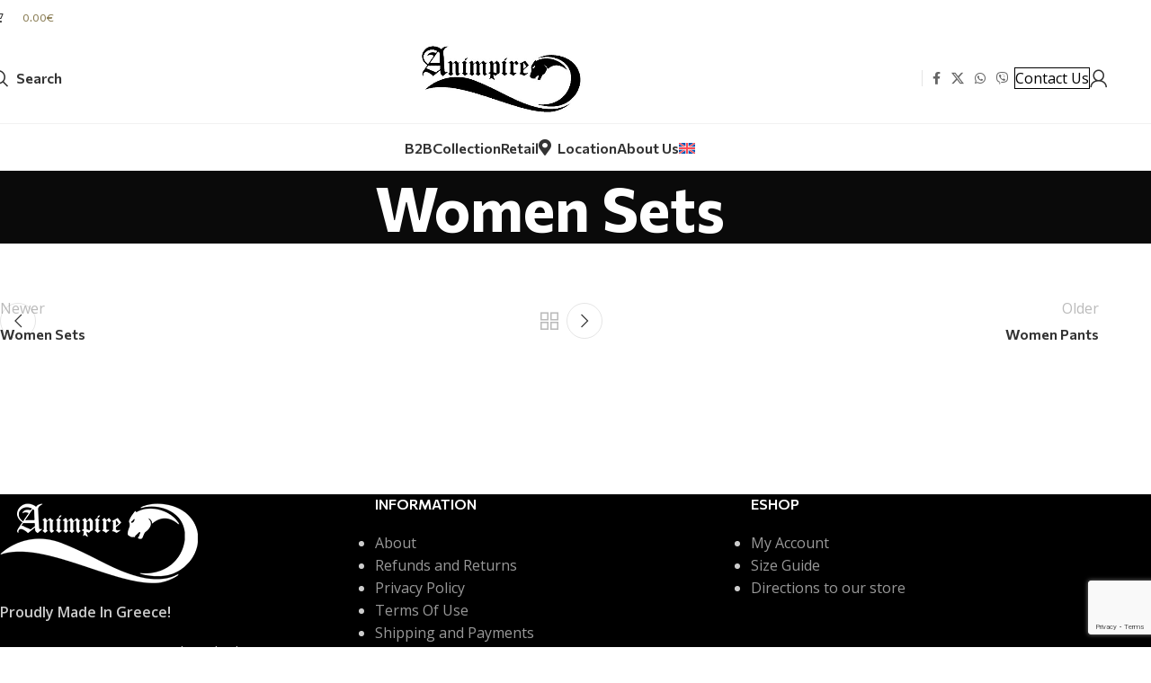

--- FILE ---
content_type: text/html; charset=UTF-8
request_url: https://animpire.com/portfolio/women-sets-2/
body_size: 27408
content:
<!DOCTYPE html>
<html lang="en-US">
<head>
	<meta charset="UTF-8">
	<link rel="profile" href="https://gmpg.org/xfn/11">
	<link rel="pingback" href="https://animpire.com/xmlrpc.php">

	<meta name='robots' content='index, follow, max-image-preview:large, max-snippet:-1, max-video-preview:-1' />
<script id="cookie-law-info-gcm-var-js">
var _ckyGcm = {"status":true,"default_settings":[{"analytics":"denied","advertisement":"denied","functional":"denied","necessary":"granted","ad_user_data":"denied","ad_personalization":"denied","regions":"All"}],"wait_for_update":2000,"url_passthrough":false,"ads_data_redaction":false}</script>
<script id="cookie-law-info-gcm-js" type="text/javascript" src="https://animpire.com/wp-content/plugins/cookie-law-info/lite/frontend/js/gcm.min.js"></script> <script id="cookieyes" type="text/javascript" src="https://cdn-cookieyes.com/client_data/957173c2d56f0aac378592c4/script.js"></script>
<!-- Google Tag Manager by PYS -->
    <script data-cfasync="false" data-pagespeed-no-defer>
	    window.dataLayerPYS = window.dataLayerPYS || [];
	</script>
<!-- End Google Tag Manager by PYS -->
	<!-- This site is optimized with the Yoast SEO plugin v25.9 - https://yoast.com/wordpress/plugins/seo/ -->
	<title>Women Sets - Animpire</title>
	<link rel="canonical" href="https://animpire.com/portfolio/women-sets-2/" />
	<meta property="og:locale" content="en_US" />
	<meta property="og:type" content="article" />
	<meta property="og:title" content="Women Sets - Animpire" />
	<meta property="og:url" content="https://animpire.com/portfolio/women-sets-2/" />
	<meta property="og:site_name" content="Animpire" />
	<meta property="article:modified_time" content="2023-05-09T11:03:20+00:00" />
	<meta property="og:image" content="https://animpire.com/wp-content/uploads/2023/05/sets.jpg" />
	<meta property="og:image:width" content="800" />
	<meta property="og:image:height" content="800" />
	<meta property="og:image:type" content="image/jpeg" />
	<meta name="twitter:card" content="summary_large_image" />
	<script type="application/ld+json" class="yoast-schema-graph">{"@context":"https://schema.org","@graph":[{"@type":"WebPage","@id":"https://animpire.com/portfolio/women-sets-2/","url":"https://animpire.com/portfolio/women-sets-2/","name":"Women Sets - Animpire","isPartOf":{"@id":"https://animpire.com/#website"},"primaryImageOfPage":{"@id":"https://animpire.com/portfolio/women-sets-2/#primaryimage"},"image":{"@id":"https://animpire.com/portfolio/women-sets-2/#primaryimage"},"thumbnailUrl":"https://animpire.com/wp-content/uploads/2023/05/sets.jpg","datePublished":"2023-05-09T10:55:39+00:00","dateModified":"2023-05-09T11:03:20+00:00","breadcrumb":{"@id":"https://animpire.com/portfolio/women-sets-2/#breadcrumb"},"inLanguage":"en-US","potentialAction":[{"@type":"ReadAction","target":["https://animpire.com/portfolio/women-sets-2/"]}]},{"@type":"ImageObject","inLanguage":"en-US","@id":"https://animpire.com/portfolio/women-sets-2/#primaryimage","url":"https://animpire.com/wp-content/uploads/2023/05/sets.jpg","contentUrl":"https://animpire.com/wp-content/uploads/2023/05/sets.jpg","width":800,"height":800,"caption":"sets"},{"@type":"BreadcrumbList","@id":"https://animpire.com/portfolio/women-sets-2/#breadcrumb","itemListElement":[{"@type":"ListItem","position":1,"name":"Αρχική","item":"https://animpire.com/"},{"@type":"ListItem","position":2,"name":"Portfolio","item":"https://animpire.com/portfolio/"},{"@type":"ListItem","position":3,"name":"Women Sets"}]},{"@type":"WebSite","@id":"https://animpire.com/#website","url":"https://animpire.com/","name":"Animpire","description":"Active &amp; Urban StreetWear","publisher":{"@id":"https://animpire.com/#organization"},"potentialAction":[{"@type":"SearchAction","target":{"@type":"EntryPoint","urlTemplate":"https://animpire.com/?s={search_term_string}"},"query-input":{"@type":"PropertyValueSpecification","valueRequired":true,"valueName":"search_term_string"}}],"inLanguage":"en-US"},{"@type":"Organization","@id":"https://animpire.com/#organization","name":"Animpire","url":"https://animpire.com/","logo":{"@type":"ImageObject","inLanguage":"en-US","@id":"https://animpire.com/#/schema/logo/image/","url":"https://animpire.com/wp-content/uploads/2022/03/Animpire-Logo-500x222-1-1.jpg","contentUrl":"https://animpire.com/wp-content/uploads/2022/03/Animpire-Logo-500x222-1-1.jpg","width":500,"height":222,"caption":"Animpire"},"image":{"@id":"https://animpire.com/#/schema/logo/image/"}}]}</script>
	<!-- / Yoast SEO plugin. -->


<link rel='dns-prefetch' href='//use.fontawesome.com' />
<link rel='dns-prefetch' href='//fonts.googleapis.com' />
<link rel="alternate" type="application/rss+xml" title="Animpire &raquo; Feed" href="https://animpire.com/feed/" />
<link rel="alternate" title="oEmbed (JSON)" type="application/json+oembed" href="https://animpire.com/wp-json/oembed/1.0/embed?url=https%3A%2F%2Fanimpire.com%2Fportfolio%2Fwomen-sets-2%2F" />
<link rel="alternate" title="oEmbed (XML)" type="text/xml+oembed" href="https://animpire.com/wp-json/oembed/1.0/embed?url=https%3A%2F%2Fanimpire.com%2Fportfolio%2Fwomen-sets-2%2F&#038;format=xml" />
<style id='wp-img-auto-sizes-contain-inline-css' type='text/css'>
img:is([sizes=auto i],[sizes^="auto," i]){contain-intrinsic-size:3000px 1500px}
/*# sourceURL=wp-img-auto-sizes-contain-inline-css */
</style>
<link rel='stylesheet' id='wp-block-library-css' href='https://animpire.com/wp-includes/css/dist/block-library/style.min.css?ver=8d645b83823c0fd2b78e5b43d0bfa2d6' type='text/css' media='all' />
<link rel='stylesheet' id='wc-blocks-style-css' href='https://animpire.com/wp-content/plugins/woocommerce/assets/client/blocks/wc-blocks.css?ver=wc-10.1.3' type='text/css' media='all' />
<style id='global-styles-inline-css' type='text/css'>
:root{--wp--preset--aspect-ratio--square: 1;--wp--preset--aspect-ratio--4-3: 4/3;--wp--preset--aspect-ratio--3-4: 3/4;--wp--preset--aspect-ratio--3-2: 3/2;--wp--preset--aspect-ratio--2-3: 2/3;--wp--preset--aspect-ratio--16-9: 16/9;--wp--preset--aspect-ratio--9-16: 9/16;--wp--preset--color--black: #000000;--wp--preset--color--cyan-bluish-gray: #abb8c3;--wp--preset--color--white: #ffffff;--wp--preset--color--pale-pink: #f78da7;--wp--preset--color--vivid-red: #cf2e2e;--wp--preset--color--luminous-vivid-orange: #ff6900;--wp--preset--color--luminous-vivid-amber: #fcb900;--wp--preset--color--light-green-cyan: #7bdcb5;--wp--preset--color--vivid-green-cyan: #00d084;--wp--preset--color--pale-cyan-blue: #8ed1fc;--wp--preset--color--vivid-cyan-blue: #0693e3;--wp--preset--color--vivid-purple: #9b51e0;--wp--preset--gradient--vivid-cyan-blue-to-vivid-purple: linear-gradient(135deg,rgb(6,147,227) 0%,rgb(155,81,224) 100%);--wp--preset--gradient--light-green-cyan-to-vivid-green-cyan: linear-gradient(135deg,rgb(122,220,180) 0%,rgb(0,208,130) 100%);--wp--preset--gradient--luminous-vivid-amber-to-luminous-vivid-orange: linear-gradient(135deg,rgb(252,185,0) 0%,rgb(255,105,0) 100%);--wp--preset--gradient--luminous-vivid-orange-to-vivid-red: linear-gradient(135deg,rgb(255,105,0) 0%,rgb(207,46,46) 100%);--wp--preset--gradient--very-light-gray-to-cyan-bluish-gray: linear-gradient(135deg,rgb(238,238,238) 0%,rgb(169,184,195) 100%);--wp--preset--gradient--cool-to-warm-spectrum: linear-gradient(135deg,rgb(74,234,220) 0%,rgb(151,120,209) 20%,rgb(207,42,186) 40%,rgb(238,44,130) 60%,rgb(251,105,98) 80%,rgb(254,248,76) 100%);--wp--preset--gradient--blush-light-purple: linear-gradient(135deg,rgb(255,206,236) 0%,rgb(152,150,240) 100%);--wp--preset--gradient--blush-bordeaux: linear-gradient(135deg,rgb(254,205,165) 0%,rgb(254,45,45) 50%,rgb(107,0,62) 100%);--wp--preset--gradient--luminous-dusk: linear-gradient(135deg,rgb(255,203,112) 0%,rgb(199,81,192) 50%,rgb(65,88,208) 100%);--wp--preset--gradient--pale-ocean: linear-gradient(135deg,rgb(255,245,203) 0%,rgb(182,227,212) 50%,rgb(51,167,181) 100%);--wp--preset--gradient--electric-grass: linear-gradient(135deg,rgb(202,248,128) 0%,rgb(113,206,126) 100%);--wp--preset--gradient--midnight: linear-gradient(135deg,rgb(2,3,129) 0%,rgb(40,116,252) 100%);--wp--preset--font-size--small: 13px;--wp--preset--font-size--medium: 20px;--wp--preset--font-size--large: 36px;--wp--preset--font-size--x-large: 42px;--wp--preset--spacing--20: 0.44rem;--wp--preset--spacing--30: 0.67rem;--wp--preset--spacing--40: 1rem;--wp--preset--spacing--50: 1.5rem;--wp--preset--spacing--60: 2.25rem;--wp--preset--spacing--70: 3.38rem;--wp--preset--spacing--80: 5.06rem;--wp--preset--shadow--natural: 6px 6px 9px rgba(0, 0, 0, 0.2);--wp--preset--shadow--deep: 12px 12px 50px rgba(0, 0, 0, 0.4);--wp--preset--shadow--sharp: 6px 6px 0px rgba(0, 0, 0, 0.2);--wp--preset--shadow--outlined: 6px 6px 0px -3px rgb(255, 255, 255), 6px 6px rgb(0, 0, 0);--wp--preset--shadow--crisp: 6px 6px 0px rgb(0, 0, 0);}:where(body) { margin: 0; }.wp-site-blocks > .alignleft { float: left; margin-right: 2em; }.wp-site-blocks > .alignright { float: right; margin-left: 2em; }.wp-site-blocks > .aligncenter { justify-content: center; margin-left: auto; margin-right: auto; }:where(.is-layout-flex){gap: 0.5em;}:where(.is-layout-grid){gap: 0.5em;}.is-layout-flow > .alignleft{float: left;margin-inline-start: 0;margin-inline-end: 2em;}.is-layout-flow > .alignright{float: right;margin-inline-start: 2em;margin-inline-end: 0;}.is-layout-flow > .aligncenter{margin-left: auto !important;margin-right: auto !important;}.is-layout-constrained > .alignleft{float: left;margin-inline-start: 0;margin-inline-end: 2em;}.is-layout-constrained > .alignright{float: right;margin-inline-start: 2em;margin-inline-end: 0;}.is-layout-constrained > .aligncenter{margin-left: auto !important;margin-right: auto !important;}.is-layout-constrained > :where(:not(.alignleft):not(.alignright):not(.alignfull)){margin-left: auto !important;margin-right: auto !important;}body .is-layout-flex{display: flex;}.is-layout-flex{flex-wrap: wrap;align-items: center;}.is-layout-flex > :is(*, div){margin: 0;}body .is-layout-grid{display: grid;}.is-layout-grid > :is(*, div){margin: 0;}body{padding-top: 0px;padding-right: 0px;padding-bottom: 0px;padding-left: 0px;}a:where(:not(.wp-element-button)){text-decoration: none;}:root :where(.wp-element-button, .wp-block-button__link){background-color: #32373c;border-width: 0;color: #fff;font-family: inherit;font-size: inherit;font-style: inherit;font-weight: inherit;letter-spacing: inherit;line-height: inherit;padding-top: calc(0.667em + 2px);padding-right: calc(1.333em + 2px);padding-bottom: calc(0.667em + 2px);padding-left: calc(1.333em + 2px);text-decoration: none;text-transform: inherit;}.has-black-color{color: var(--wp--preset--color--black) !important;}.has-cyan-bluish-gray-color{color: var(--wp--preset--color--cyan-bluish-gray) !important;}.has-white-color{color: var(--wp--preset--color--white) !important;}.has-pale-pink-color{color: var(--wp--preset--color--pale-pink) !important;}.has-vivid-red-color{color: var(--wp--preset--color--vivid-red) !important;}.has-luminous-vivid-orange-color{color: var(--wp--preset--color--luminous-vivid-orange) !important;}.has-luminous-vivid-amber-color{color: var(--wp--preset--color--luminous-vivid-amber) !important;}.has-light-green-cyan-color{color: var(--wp--preset--color--light-green-cyan) !important;}.has-vivid-green-cyan-color{color: var(--wp--preset--color--vivid-green-cyan) !important;}.has-pale-cyan-blue-color{color: var(--wp--preset--color--pale-cyan-blue) !important;}.has-vivid-cyan-blue-color{color: var(--wp--preset--color--vivid-cyan-blue) !important;}.has-vivid-purple-color{color: var(--wp--preset--color--vivid-purple) !important;}.has-black-background-color{background-color: var(--wp--preset--color--black) !important;}.has-cyan-bluish-gray-background-color{background-color: var(--wp--preset--color--cyan-bluish-gray) !important;}.has-white-background-color{background-color: var(--wp--preset--color--white) !important;}.has-pale-pink-background-color{background-color: var(--wp--preset--color--pale-pink) !important;}.has-vivid-red-background-color{background-color: var(--wp--preset--color--vivid-red) !important;}.has-luminous-vivid-orange-background-color{background-color: var(--wp--preset--color--luminous-vivid-orange) !important;}.has-luminous-vivid-amber-background-color{background-color: var(--wp--preset--color--luminous-vivid-amber) !important;}.has-light-green-cyan-background-color{background-color: var(--wp--preset--color--light-green-cyan) !important;}.has-vivid-green-cyan-background-color{background-color: var(--wp--preset--color--vivid-green-cyan) !important;}.has-pale-cyan-blue-background-color{background-color: var(--wp--preset--color--pale-cyan-blue) !important;}.has-vivid-cyan-blue-background-color{background-color: var(--wp--preset--color--vivid-cyan-blue) !important;}.has-vivid-purple-background-color{background-color: var(--wp--preset--color--vivid-purple) !important;}.has-black-border-color{border-color: var(--wp--preset--color--black) !important;}.has-cyan-bluish-gray-border-color{border-color: var(--wp--preset--color--cyan-bluish-gray) !important;}.has-white-border-color{border-color: var(--wp--preset--color--white) !important;}.has-pale-pink-border-color{border-color: var(--wp--preset--color--pale-pink) !important;}.has-vivid-red-border-color{border-color: var(--wp--preset--color--vivid-red) !important;}.has-luminous-vivid-orange-border-color{border-color: var(--wp--preset--color--luminous-vivid-orange) !important;}.has-luminous-vivid-amber-border-color{border-color: var(--wp--preset--color--luminous-vivid-amber) !important;}.has-light-green-cyan-border-color{border-color: var(--wp--preset--color--light-green-cyan) !important;}.has-vivid-green-cyan-border-color{border-color: var(--wp--preset--color--vivid-green-cyan) !important;}.has-pale-cyan-blue-border-color{border-color: var(--wp--preset--color--pale-cyan-blue) !important;}.has-vivid-cyan-blue-border-color{border-color: var(--wp--preset--color--vivid-cyan-blue) !important;}.has-vivid-purple-border-color{border-color: var(--wp--preset--color--vivid-purple) !important;}.has-vivid-cyan-blue-to-vivid-purple-gradient-background{background: var(--wp--preset--gradient--vivid-cyan-blue-to-vivid-purple) !important;}.has-light-green-cyan-to-vivid-green-cyan-gradient-background{background: var(--wp--preset--gradient--light-green-cyan-to-vivid-green-cyan) !important;}.has-luminous-vivid-amber-to-luminous-vivid-orange-gradient-background{background: var(--wp--preset--gradient--luminous-vivid-amber-to-luminous-vivid-orange) !important;}.has-luminous-vivid-orange-to-vivid-red-gradient-background{background: var(--wp--preset--gradient--luminous-vivid-orange-to-vivid-red) !important;}.has-very-light-gray-to-cyan-bluish-gray-gradient-background{background: var(--wp--preset--gradient--very-light-gray-to-cyan-bluish-gray) !important;}.has-cool-to-warm-spectrum-gradient-background{background: var(--wp--preset--gradient--cool-to-warm-spectrum) !important;}.has-blush-light-purple-gradient-background{background: var(--wp--preset--gradient--blush-light-purple) !important;}.has-blush-bordeaux-gradient-background{background: var(--wp--preset--gradient--blush-bordeaux) !important;}.has-luminous-dusk-gradient-background{background: var(--wp--preset--gradient--luminous-dusk) !important;}.has-pale-ocean-gradient-background{background: var(--wp--preset--gradient--pale-ocean) !important;}.has-electric-grass-gradient-background{background: var(--wp--preset--gradient--electric-grass) !important;}.has-midnight-gradient-background{background: var(--wp--preset--gradient--midnight) !important;}.has-small-font-size{font-size: var(--wp--preset--font-size--small) !important;}.has-medium-font-size{font-size: var(--wp--preset--font-size--medium) !important;}.has-large-font-size{font-size: var(--wp--preset--font-size--large) !important;}.has-x-large-font-size{font-size: var(--wp--preset--font-size--x-large) !important;}
/*# sourceURL=global-styles-inline-css */
</style>

<style id='font-awesome-svg-styles-default-inline-css' type='text/css'>
.svg-inline--fa {
  display: inline-block;
  height: 1em;
  overflow: visible;
  vertical-align: -.125em;
}
/*# sourceURL=font-awesome-svg-styles-default-inline-css */
</style>
<link rel='stylesheet' id='font-awesome-svg-styles-css' href='https://animpire.com/wp-content/uploads/font-awesome/v6.2.0/css/svg-with-js.css' type='text/css' media='all' />
<style id='font-awesome-svg-styles-inline-css' type='text/css'>
   .wp-block-font-awesome-icon svg::before,
   .wp-rich-text-font-awesome-icon svg::before {content: unset;}
/*# sourceURL=font-awesome-svg-styles-inline-css */
</style>
<link rel='stylesheet' id='iris-payments-css-css' href='https://animpire.com/wp-content/plugins/checkout-gateway-iris/assets/css/iris-payment.css?ver=1.0' type='text/css' media='all' />
<link rel='stylesheet' id='user-registration-general-css' href='https://animpire.com/wp-content/plugins/user-registration/assets/css/user-registration.css?ver=4.4.1' type='text/css' media='all' />
<style id='woocommerce-inline-inline-css' type='text/css'>
.woocommerce form .form-row .required { visibility: visible; }
/*# sourceURL=woocommerce-inline-inline-css */
</style>
<link rel='stylesheet' id='wpml-legacy-horizontal-list-0-css' href='https://animpire.com/wp-content/plugins/sitepress-multilingual-cms/templates/language-switchers/legacy-list-horizontal/style.min.css?ver=1' type='text/css' media='all' />
<link rel='stylesheet' id='wpml-menu-item-0-css' href='https://animpire.com/wp-content/plugins/sitepress-multilingual-cms/templates/language-switchers/menu-item/style.min.css?ver=1' type='text/css' media='all' />
<link rel='stylesheet' id='font-awesome-official-css' href='https://use.fontawesome.com/releases/v6.2.0/css/all.css' type='text/css' media='all' integrity="sha384-SOnAn/m2fVJCwnbEYgD4xzrPtvsXdElhOVvR8ND1YjB5nhGNwwf7nBQlhfAwHAZC" crossorigin="anonymous" />
<link rel='stylesheet' id='elementor-icons-css' href='https://animpire.com/wp-content/plugins/elementor/assets/lib/eicons/css/elementor-icons.min.css?ver=5.43.0' type='text/css' media='all' />
<link rel='stylesheet' id='elementor-frontend-css' href='https://animpire.com/wp-content/plugins/elementor/assets/css/frontend.min.css?ver=3.31.5' type='text/css' media='all' />
<link rel='stylesheet' id='elementor-post-24791-css' href='https://animpire.com/wp-content/uploads/elementor/css/post-24791.css?ver=1768316549' type='text/css' media='all' />
<link rel='stylesheet' id='font-awesome-5-all-css' href='https://animpire.com/wp-content/plugins/elementor/assets/lib/font-awesome/css/all.min.css?ver=3.31.5' type='text/css' media='all' />
<link rel='stylesheet' id='font-awesome-4-shim-css' href='https://animpire.com/wp-content/plugins/elementor/assets/lib/font-awesome/css/v4-shims.min.css?ver=3.31.5' type='text/css' media='all' />
<link rel='stylesheet' id='wd-style-base-css' href='https://animpire.com/wp-content/themes/woodmart/css/parts/base.min.css?ver=8.2.7' type='text/css' media='all' />
<link rel='stylesheet' id='wd-helpers-wpb-elem-css' href='https://animpire.com/wp-content/themes/woodmart/css/parts/helpers-wpb-elem.min.css?ver=8.2.7' type='text/css' media='all' />
<link rel='stylesheet' id='wd-portfolio-base-css' href='https://animpire.com/wp-content/themes/woodmart/css/parts/portfolio-base.min.css?ver=8.2.7' type='text/css' media='all' />
<link rel='stylesheet' id='wd-woo-payments-css' href='https://animpire.com/wp-content/themes/woodmart/css/parts/int-woo-payments.min.css?ver=8.2.7' type='text/css' media='all' />
<link rel='stylesheet' id='wd-wpml-css' href='https://animpire.com/wp-content/themes/woodmart/css/parts/int-wpml.min.css?ver=8.2.7' type='text/css' media='all' />
<link rel='stylesheet' id='wd-elementor-base-css' href='https://animpire.com/wp-content/themes/woodmart/css/parts/int-elem-base.min.css?ver=8.2.7' type='text/css' media='all' />
<link rel='stylesheet' id='wd-int-wordfence-css' href='https://animpire.com/wp-content/themes/woodmart/css/parts/int-wordfence.min.css?ver=8.2.7' type='text/css' media='all' />
<link rel='stylesheet' id='wd-woocommerce-base-css' href='https://animpire.com/wp-content/themes/woodmart/css/parts/woocommerce-base.min.css?ver=8.2.7' type='text/css' media='all' />
<link rel='stylesheet' id='wd-mod-star-rating-css' href='https://animpire.com/wp-content/themes/woodmart/css/parts/mod-star-rating.min.css?ver=8.2.7' type='text/css' media='all' />
<link rel='stylesheet' id='wd-woocommerce-block-notices-css' href='https://animpire.com/wp-content/themes/woodmart/css/parts/woo-mod-block-notices.min.css?ver=8.2.7' type='text/css' media='all' />
<link rel='stylesheet' id='wd-wp-blocks-css' href='https://animpire.com/wp-content/themes/woodmart/css/parts/wp-blocks.min.css?ver=8.2.7' type='text/css' media='all' />
<link rel='stylesheet' id='child-style-css' href='https://animpire.com/wp-content/themes/woodmart-child/style.css?ver=8.2.7' type='text/css' media='all' />
<link rel='stylesheet' id='wd-header-base-css' href='https://animpire.com/wp-content/themes/woodmart/css/parts/header-base.min.css?ver=8.2.7' type='text/css' media='all' />
<link rel='stylesheet' id='wd-mod-tools-css' href='https://animpire.com/wp-content/themes/woodmart/css/parts/mod-tools.min.css?ver=8.2.7' type='text/css' media='all' />
<link rel='stylesheet' id='wd-header-cart-side-css' href='https://animpire.com/wp-content/themes/woodmart/css/parts/header-el-cart-side.min.css?ver=8.2.7' type='text/css' media='all' />
<link rel='stylesheet' id='wd-header-cart-css' href='https://animpire.com/wp-content/themes/woodmart/css/parts/header-el-cart.min.css?ver=8.2.7' type='text/css' media='all' />
<link rel='stylesheet' id='wd-widget-shopping-cart-css' href='https://animpire.com/wp-content/themes/woodmart/css/parts/woo-widget-shopping-cart.min.css?ver=8.2.7' type='text/css' media='all' />
<link rel='stylesheet' id='wd-widget-product-list-css' href='https://animpire.com/wp-content/themes/woodmart/css/parts/woo-widget-product-list.min.css?ver=8.2.7' type='text/css' media='all' />
<link rel='stylesheet' id='wd-header-my-account-dropdown-css' href='https://animpire.com/wp-content/themes/woodmart/css/parts/header-el-my-account-dropdown.min.css?ver=8.2.7' type='text/css' media='all' />
<link rel='stylesheet' id='wd-woo-mod-login-form-css' href='https://animpire.com/wp-content/themes/woodmart/css/parts/woo-mod-login-form.min.css?ver=8.2.7' type='text/css' media='all' />
<link rel='stylesheet' id='wd-header-my-account-css' href='https://animpire.com/wp-content/themes/woodmart/css/parts/header-el-my-account.min.css?ver=8.2.7' type='text/css' media='all' />
<link rel='stylesheet' id='wd-header-search-css' href='https://animpire.com/wp-content/themes/woodmart/css/parts/header-el-search.min.css?ver=8.2.7' type='text/css' media='all' />
<link rel='stylesheet' id='wd-header-elements-base-css' href='https://animpire.com/wp-content/themes/woodmart/css/parts/header-el-base.min.css?ver=8.2.7' type='text/css' media='all' />
<link rel='stylesheet' id='wd-social-icons-css' href='https://animpire.com/wp-content/themes/woodmart/css/parts/el-social-icons.min.css?ver=8.2.7' type='text/css' media='all' />
<link rel='stylesheet' id='wd-button-css' href='https://animpire.com/wp-content/themes/woodmart/css/parts/el-button.min.css?ver=8.2.7' type='text/css' media='all' />
<link rel='stylesheet' id='wd-header-mobile-nav-dropdown-css' href='https://animpire.com/wp-content/themes/woodmart/css/parts/header-el-mobile-nav-dropdown.min.css?ver=8.2.7' type='text/css' media='all' />
<link rel='stylesheet' id='wd-page-title-css' href='https://animpire.com/wp-content/themes/woodmart/css/parts/page-title.min.css?ver=8.2.7' type='text/css' media='all' />
<link rel='stylesheet' id='wd-post-types-el-page-navigation-css' href='https://animpire.com/wp-content/themes/woodmart/css/parts/post-types-el-page-navigation.min.css?ver=8.2.7' type='text/css' media='all' />
<link rel='stylesheet' id='wd-project-text-hover-css' href='https://animpire.com/wp-content/themes/woodmart/css/parts/project-text-hover.min.css?ver=8.2.7' type='text/css' media='all' />
<link rel='stylesheet' id='wd-photoswipe-css' href='https://animpire.com/wp-content/themes/woodmart/css/parts/lib-photoswipe.min.css?ver=8.2.7' type='text/css' media='all' />
<link rel='stylesheet' id='wd-swiper-css' href='https://animpire.com/wp-content/themes/woodmart/css/parts/lib-swiper.min.css?ver=8.2.7' type='text/css' media='all' />
<link rel='stylesheet' id='wd-footer-base-css' href='https://animpire.com/wp-content/themes/woodmart/css/parts/footer-base.min.css?ver=8.2.7' type='text/css' media='all' />
<link rel='stylesheet' id='wd-text-block-css' href='https://animpire.com/wp-content/themes/woodmart/css/parts/el-text-block.min.css?ver=8.2.7' type='text/css' media='all' />
<link rel='stylesheet' id='wd-list-css' href='https://animpire.com/wp-content/themes/woodmart/css/parts/el-list.min.css?ver=8.2.7' type='text/css' media='all' />
<link rel='stylesheet' id='wd-el-list-css' href='https://animpire.com/wp-content/themes/woodmart/css/parts/el-list-wpb-elem.min.css?ver=8.2.7' type='text/css' media='all' />
<link rel='stylesheet' id='wd-widget-nav-css' href='https://animpire.com/wp-content/themes/woodmart/css/parts/widget-nav.min.css?ver=8.2.7' type='text/css' media='all' />
<link rel='stylesheet' id='wd-scroll-top-css' href='https://animpire.com/wp-content/themes/woodmart/css/parts/opt-scrolltotop.min.css?ver=8.2.7' type='text/css' media='all' />
<link rel='stylesheet' id='wd-header-search-fullscreen-css' href='https://animpire.com/wp-content/themes/woodmart/css/parts/header-el-search-fullscreen-general.min.css?ver=8.2.7' type='text/css' media='all' />
<link rel='stylesheet' id='wd-header-search-fullscreen-1-css' href='https://animpire.com/wp-content/themes/woodmart/css/parts/header-el-search-fullscreen-1.min.css?ver=8.2.7' type='text/css' media='all' />
<link rel='stylesheet' id='wd-wd-search-form-css' href='https://animpire.com/wp-content/themes/woodmart/css/parts/wd-search-form.min.css?ver=8.2.7' type='text/css' media='all' />
<link rel='stylesheet' id='wd-wd-search-results-css' href='https://animpire.com/wp-content/themes/woodmart/css/parts/wd-search-results.min.css?ver=8.2.7' type='text/css' media='all' />
<link rel='stylesheet' id='wd-wd-search-dropdown-css' href='https://animpire.com/wp-content/themes/woodmart/css/parts/wd-search-dropdown.min.css?ver=8.2.7' type='text/css' media='all' />
<link rel='stylesheet' id='xts-style-header_774578-css' href='https://animpire.com/wp-content/uploads/2025/11/xts-header_774578-1763203540.css?ver=8.2.7' type='text/css' media='all' />
<link rel='stylesheet' id='xts-style-theme_settings_default-css' href='https://animpire.com/wp-content/uploads/2025/11/xts-theme_settings_default-1763126499.css?ver=8.2.7' type='text/css' media='all' />
<link rel='stylesheet' id='xts-google-fonts-css' href='https://fonts.googleapis.com/css?family=Open+Sans%3A400%2C600%7CCommissioner%3A400%2C600%2C700%7CLato%3A400%2C700&#038;ver=8.2.7' type='text/css' media='all' />
<link rel='stylesheet' id='font-awesome-official-v4shim-css' href='https://use.fontawesome.com/releases/v6.2.0/css/v4-shims.css' type='text/css' media='all' integrity="sha384-MAgG0MNwzSXBbmOw4KK9yjMrRaUNSCk3WoZPkzVC1rmhXzerY4gqk/BLNYtdOFCO" crossorigin="anonymous" />
<link rel='stylesheet' id='elementor-gf-local-roboto-css' href='https://animpire.com/wp-content/uploads/elementor/google-fonts/css/roboto.css?ver=1744031948' type='text/css' media='all' />
<link rel='stylesheet' id='elementor-gf-local-robotoslab-css' href='https://animpire.com/wp-content/uploads/elementor/google-fonts/css/robotoslab.css?ver=1744031950' type='text/css' media='all' />
<script type="text/javascript" id="wpml-cookie-js-extra">
/* <![CDATA[ */
var wpml_cookies = {"wp-wpml_current_language":{"value":"en","expires":1,"path":"/"}};
var wpml_cookies = {"wp-wpml_current_language":{"value":"en","expires":1,"path":"/"}};
//# sourceURL=wpml-cookie-js-extra
/* ]]> */
</script>
<script type="text/javascript" src="https://animpire.com/wp-content/plugins/sitepress-multilingual-cms/res/js/cookies/language-cookie.js?ver=485900" id="wpml-cookie-js" defer="defer" data-wp-strategy="defer"></script>
<script type="text/javascript" src="https://animpire.com/wp-includes/js/jquery/jquery.min.js?ver=3.7.1" id="jquery-core-js"></script>
<script type="text/javascript" src="https://animpire.com/wp-includes/js/jquery/jquery-migrate.min.js?ver=3.4.1" id="jquery-migrate-js"></script>
<script type="text/javascript" src="https://animpire.com/wp-content/plugins/woocommerce/assets/js/jquery-blockui/jquery.blockUI.min.js?ver=2.7.0-wc.10.1.3" id="jquery-blockui-js" defer="defer" data-wp-strategy="defer"></script>
<script type="text/javascript" id="wc-add-to-cart-js-extra">
/* <![CDATA[ */
var wc_add_to_cart_params = {"ajax_url":"/wp-admin/admin-ajax.php","wc_ajax_url":"/?wc-ajax=%%endpoint%%","i18n_view_cart":"View cart","cart_url":"https://animpire.com/cart/","is_cart":"","cart_redirect_after_add":"no"};
//# sourceURL=wc-add-to-cart-js-extra
/* ]]> */
</script>
<script type="text/javascript" src="https://animpire.com/wp-content/plugins/woocommerce/assets/js/frontend/add-to-cart.min.js?ver=10.1.3" id="wc-add-to-cart-js" defer="defer" data-wp-strategy="defer"></script>
<script type="text/javascript" src="https://animpire.com/wp-content/plugins/woocommerce/assets/js/js-cookie/js.cookie.min.js?ver=2.1.4-wc.10.1.3" id="js-cookie-js" defer="defer" data-wp-strategy="defer"></script>
<script type="text/javascript" id="woocommerce-js-extra">
/* <![CDATA[ */
var woocommerce_params = {"ajax_url":"/wp-admin/admin-ajax.php","wc_ajax_url":"/?wc-ajax=%%endpoint%%","i18n_password_show":"Show password","i18n_password_hide":"Hide password"};
//# sourceURL=woocommerce-js-extra
/* ]]> */
</script>
<script type="text/javascript" src="https://animpire.com/wp-content/plugins/woocommerce/assets/js/frontend/woocommerce.min.js?ver=10.1.3" id="woocommerce-js" defer="defer" data-wp-strategy="defer"></script>
<script type="text/javascript" id="WCPAY_ASSETS-js-extra">
/* <![CDATA[ */
var wcpayAssets = {"url":"https://animpire.com/wp-content/plugins/woocommerce-payments/dist/"};
//# sourceURL=WCPAY_ASSETS-js-extra
/* ]]> */
</script>
<script type="text/javascript" src="https://animpire.com/wp-content/themes/woodmart/js/libs/device.min.js?ver=8.2.7" id="wd-device-library-js"></script>
<script type="text/javascript" src="https://animpire.com/wp-content/themes/woodmart/js/scripts/global/scrollBar.min.js?ver=8.2.7" id="wd-scrollbar-js"></script>
<script type="text/javascript" src="https://animpire.com/wp-content/plugins/elementor/assets/lib/font-awesome/js/v4-shims.min.js?ver=3.31.5" id="font-awesome-4-shim-js"></script>
<link rel="https://api.w.org/" href="https://animpire.com/wp-json/" /><link rel="alternate" title="JSON" type="application/json" href="https://animpire.com/wp-json/wp/v2/portfolio/18875" /><meta name="generator" content="WPML ver:4.8.5 stt:1,13;" />
<!-- Google Tag Manager -->
<script>(function(w,d,s,l,i){w[l]=w[l]||[];w[l].push({'gtm.start':
new Date().getTime(),event:'gtm.js'});var f=d.getElementsByTagName(s)[0],
j=d.createElement(s),dl=l!='dataLayer'?'&l='+l:'';j.async=true;j.src=
'https://www.googletagmanager.com/gtm.js?id='+i+dl;f.parentNode.insertBefore(j,f);
})(window,document,'script','dataLayer','GTM-NXL69RQC');</script>
<!-- End Google Tag Manager -->

<script>
	// WCAG compliant code by WAVE
	jQuery(document).ready(function() {
	console.log("test header");
		jQuery('.w3head').remove();
	
		
	
		console.log("2");
		
		jQuery("div[data-title='ΜΑΥΡΟ']").css('color', '#fff');
		jQuery("div[data-title='ΧΑΚΙ']").css('color', '#000');
		
//		jQuery('.attachment-shop_thumbnail').attr("alt","Product image");
		 
   });
</script>


<script>
	jQuery(document).ready(function($) {
		
		setTimeout(function(){ 
			console.log("sec 2");
//	$('.attachment-shop_single').attr("alt","Product image");
//		$('.svistatic img').attr("alt","Product image");
			
			 $('.svi-mainsection img').attr("alt","Main image");
		$('.svi-thumbsection img').attr("alt","Thumnail image");
			$('.wd-product-nav-btn').attr("aria-label","Product navigation link");
			
			var intervalID = window.setInterval(myCallback, 50);
    function myCallback() {
        var textAreaCheck = document.getElementsByClassName('g-recaptcha-response');
        if (textAreaCheck.length > 0) {
               $(textAreaCheck).attr('aria-label', 'g-recaptcha-response');
               console.log($(textAreaCheck));
          clearInterval(intervalID);
        }
     }
			
		}, 1000);
		
   });
</script>


<script>
//http://takeip.com/htmlcollection-appearing-in-console-with-many-elements-but-has-length-0.html
    var intervalID = window.setInterval(myCallback, 50);
    function myCallback() {
        var textAreaCheck = document.getElementsByClassName('g-recaptcha-response');
        if (textAreaCheck.length > 0) {
               $(textAreaCheck).attr('aria-label', 'g-recaptcha-response');
               console.log($(textAreaCheck));
          clearInterval(intervalID);
        }
     }
</script><meta name="wwp" content="yes" />					<meta name="viewport" content="width=device-width, initial-scale=1">
										<noscript><style>.woocommerce-product-gallery{ opacity: 1 !important; }</style></noscript>
	<meta name="generator" content="Elementor 3.31.5; features: additional_custom_breakpoints, e_element_cache; settings: css_print_method-external, google_font-enabled, font_display-auto">
			<style>
				.e-con.e-parent:nth-of-type(n+4):not(.e-lazyloaded):not(.e-no-lazyload),
				.e-con.e-parent:nth-of-type(n+4):not(.e-lazyloaded):not(.e-no-lazyload) * {
					background-image: none !important;
				}
				@media screen and (max-height: 1024px) {
					.e-con.e-parent:nth-of-type(n+3):not(.e-lazyloaded):not(.e-no-lazyload),
					.e-con.e-parent:nth-of-type(n+3):not(.e-lazyloaded):not(.e-no-lazyload) * {
						background-image: none !important;
					}
				}
				@media screen and (max-height: 640px) {
					.e-con.e-parent:nth-of-type(n+2):not(.e-lazyloaded):not(.e-no-lazyload),
					.e-con.e-parent:nth-of-type(n+2):not(.e-lazyloaded):not(.e-no-lazyload) * {
						background-image: none !important;
					}
				}
			</style>
			<style>:root{  --wcpasectiontitlesize:14px;   --wcpalabelsize:14px;   --wcpadescsize:13px;   --wcpaerrorsize:13px;   --wcpalabelweight:normal;   --wcpadescweight:normal;   --wcpaborderwidth:1px;   --wcpaborderradius:6px;   --wcpainputheight:45px;   --wcpachecklabelsize:14px;   --wcpacheckborderwidth:1px;   --wcpacheckwidth:20px;   --wcpacheckheight:20px;   --wcpacheckborderradius:4px;   --wcpacheckbuttonradius:5px;   --wcpacheckbuttonborder:2px;   --wcpaqtywidth:100px;   --wcpaqtyheight:45px;   --wcpaqtyradius:6px; }:root{  --wcpasectiontitlecolor:#4A4A4A;   --wcpasectiontitlebg:rgba(238,238,238,0.28);   --wcpalinecolor:#Bebebe;   --wcpabuttoncolor:#3340d3;   --wcpalabelcolor:#424242;   --wcpadesccolor:#797979;   --wcpabordercolor:#c6d0e9;   --wcpabordercolorfocus:#3561f3;   --wcpainputbgcolor:#FFFFFF;   --wcpainputcolor:#5d5d5d;   --wcpachecklabelcolor:#4a4a4a;   --wcpacheckbgcolor:#3340d3;   --wcpacheckbordercolor:#B9CBE3;   --wcpachecktickcolor:#ffffff;   --wcparadiobgcolor:#3340d3;   --wcparadiobordercolor:#B9CBE3;   --wcparadioselbordercolor:#3340d3;   --wcpabuttontextcolor:#ffffff;   --wcpaerrorcolor:#F55050;   --wcpacheckbuttoncolor:#CAE2F9;   --wcpacheckbuttonbordercolor:#EEEEEE;   --wcpacheckbuttonselectioncolor:#CECECE;   --wcpaimageselectionoutline:#3340d3;   --wcpaimagetickbg:#2649FF;   --wcpaimagetickcolor:#FFFFFF;   --wcpaimagetickborder:#FFFFFF;   --wcpaimagemagnifierbg:#2649FF;   --wcpaimagemagnifiercolor:#ffffff;   --wcpaimagemagnifierborder:#FFFFFF;   --wcpaimageselectionshadow:rgba(0,0,0,0.25);   --wcpachecktogglebg:#CAE2F9;   --wcpachecktogglecirclecolor:#FFFFFF;   --wcpachecktogglebgactive:#BADA55;   --wcpaqtybuttoncolor:#EEEEEE;   --wcpaqtybuttonhovercolor:#DDDDDD;   --wcpaqtybuttontextcolor:#424242; }:root{  --wcpaleftlabelwidth:120px; }</style><link rel="icon" href="https://animpire.com/wp-content/uploads/2022/03/cropped-fav-32x32.png" sizes="32x32" />
<link rel="icon" href="https://animpire.com/wp-content/uploads/2022/03/cropped-fav-192x192.png" sizes="192x192" />
<link rel="apple-touch-icon" href="https://animpire.com/wp-content/uploads/2022/03/cropped-fav-180x180.png" />
<meta name="msapplication-TileImage" content="https://animpire.com/wp-content/uploads/2022/03/cropped-fav-270x270.png" />
		<style type="text/css" id="wp-custom-css">
			.footer-container.color-scheme-light {
	background-color: #000;
}
#menu-item-8417 {
	display: none;
}
#menu-item-14237 {
	display: none;
}
.btn.btn-color-primary {
  color: #000;
}
/*
.product-label {
	color: #000;
}
*/
.cookies-info-text {
  color: #000;
}
.product-grid-item .wd-product-cats a, .product-grid-item .wd-product-brands-links a {
  display: inline-block;
  color: #83754A;
}
.amount {
  color: #83754A !important;
}

/* WCAG compliant code by WAVE */

.wd-cart-number {color : #000 !important}

.elementor-element-53b6f57 div {color : #887330 !important}

.elementor-element-6c4715d p {color : #424242 !important }


.elementor-element-3f59924 div {color : #887330 !important}

.elementor-element-d7611f0 p {color : #424242 !important }

.hover-mask h4 {background-color : rgba(0,0,0,0.01) }

.elementor-element-41553890 h4 {background-color : rgba(0,0,0,0.01)}

.testimonial-content footer {background-color : rgba(0,0,0,0.01) }

#menu-item-10278 span {color :#86742D  !important}

.breadcrumb-link {color : #707070 !important }

.woocommerce-product-details__short-description {color : #525252 !important }

select #pa_size {
    color: #000;
}

.minus {color : #454545 !important }

.qty {color : #454545 !important }

.plus {color : #454545 !important }

.sku {color : #454545 !important }

.posted_in a {color : #454545 !important }

.wc-tab-inner {color : #525252 !important}

.geophone:before {
    content: "\f095";
    font-family: FontAwesome;
    font-style: normal;
    font-weight: normal;
    text-decoration: inherit;
/*--adjust as necessary--*/
    color: #000;
    font-size: 100%;
 
	margin-right: 10px
    position: absolute;
    top: 10px;
}
.postid-17763 .woocommerce-variation-add-to-cart {
  display: none !important;
}
.postid-17748 .woocommerce-variation-add-to-cart {
  display: none !important;
}
.postid-17769 .woocommerce-variation-add-to-cart {
  display: none !important;
}
.postid-17775 .woocommerce-variation-add-to-cart {
  display: none !important;
}
.postid-18128 .woocommerce-variation-add-to-cart {
  display: none !important;
}
.postid-18140 .woocommerce-variation-add-to-cart {
  display: none !important;
}
.postid-18191 .woocommerce-variation-add-to-cart {
  display: none !important;
}
.postid-18197 .woocommerce-variation-add-to-cart {
  display: none !important;
}
.postid-18175 .woocommerce-variation-add-to-cart {
  display: none !important;
}
.postid-18185 .woocommerce-variation-add-to-cart {
  display: none !important;
}
#menu-item-18436 > a {
	font-weight: 700;
}
.whiteall {
	color: #fff !important;
}
.col-12.col-md-6.col-register-text {
  display: none;
}
div.create-account {
  border: none;
}
.woocommerce form .form-row .input-checkbox {
  margin-top: 5px;
}
.btn.btn-color-primary {
  color: #000;
	background-color: transparent;
	border: 1px solid #000;
}
.btn.btn-color-primary:hover {
	color: #000;
}
.wd-hover-base .wd-bottom-actions:not(.wd-add-small-btn) .wd-add-btn > a {
  border-radius: var(--btn-shop-brd-radius);
  color: #000;
  box-shadow: var(--btn-shop-box-shadow);
  background-color: transparent;
	border: 1px solid #000;
}
.wd-hover-base .wd-bottom-actions:not(.wd-add-small-btn) .wd-add-btn>a:hover {
    color: #000;
    box-shadow: var(--btn-shop-box-shadow-hover);
    background-color: transparent;
}
/*
@media only screen and (max-width: 800px) {

.wd-slide-bg {
  background-size: contain !important;
}
}
*/
.product-label.onsale
{
color: #fff !important;
}

	a.create-account-link {
		display: none !important;
	}
.reggeobtn {
	background-color: #c89d74;
	color: #fff;
}
.reggeobtn:hover {
	border: 1px solid #c89d74 !important;
	color: #000;
}
.variations_form.cart.wd-reset-side-lg.wd-reset-bottom-md.wd-label-top-md {
  font-weight: 700;
  color: #000;
	font-size: 14px;
}
/*
.single_add_to_cart_button.button.alt {
  display: none;
}

.button.product_type_variable.add_to_cart_button.wcpa_add_to_cart_button.add-to-cart-loop {
  display: none;
}
*/

.geoaddonno {
  color: red;
}
.geoaddonyes {
  color: green;
}
.postid-23137 .wcpa_form_outer {
  display: none;
}
#shipping_method {
  text-align: left;
}
.woocommerce-shipping-methods input.shipping_method {
	float: left;
  margin-inline-end: 7px;
  margin-inline-start: 7px;
}
body:not(.logged-in) .out-of-stock.product-label {
  display: none !important;
}
.page-id-11 .woocommerce-checkout input[type="radio"] {
  display: inline-block;
  float: none;
}
.page-id-11 .woocommerce form .form-row .input-checkbox {
  margin-top: 8px !important;
  margin-right: 10px !important;
}

.woocommerce-order p {
	font-size: 18px;
	color: #008000;
	font-weight: 700;
}

/*DEV-3951 adcode start*/
.wcpa_price_summary .wcpa_price_suffix {
    font-weight: normal;
    display: none;
}
/*DEV-3951 adcode end*/


ul.variation .item-variation-name {
    color: var(--color-gray-800);
    font-weight: 600;
	display: none;
}

.woocommerce-cart-form>.cart .cart-actions>.button {
    border-radius: var(--btn-default-brd-radius);
    color: #ffffff;
    box-shadow: var(--btn-default-box-shadow);
    background-color: #107102;
    text-transform: var(--btn-default-transform, var(--btn-transform, uppercase));
    font-weight: var(--btn-default-font-weight, var(--btn-font-weight, 600));
    font-family: var(--btn-default-font-family, var(--btn-font-family, inherit));
    font-style: var(--btn-default-font-style, var(--btn-font-style, unset));
}

/* ===============================
   Cart Decoration Styling
   =============================== */

.mp-decoration-field {
    margin-top: 6px;
    margin-bottom: 8px;
}

.mp-decoration-title {
    display: block;
    font-size: 19px;      /* πιο μεγάλος τίτλος */
    font-weight: 700;     /* πιο bold */
    line-height: 1.2;
    margin-bottom: 4px;  /* μικρό κενό με το field */
}

.mp-decoration-field select {
    margin-top: 0;
    padding: 6px 8px;
    max-width: 320px;
}

/* Mobile tweaks */
@media (max-width: 768px) {
    .mp-decoration-field select {
        max-width: 100%;
    }
}

/* Show our injected fees only on mobile */
.mp-mobile-fees-block { display: none; }

@media (max-width: 768px) {
  .mp-mobile-fees-block{
    display: block !important;
    margin-top: 12px;
    padding-top: 12px;
    border-top: 1px solid rgba(0,0,0,.12);
  }
  .mp-mobile-fees-title{
    font-weight: 800;
    font-size: 16px;
    margin-bottom: 8px;
  }
  .mp-mobile-fees-list{
    list-style: none;
    margin: 0;
    padding: 0;
  }
  .mp-mobile-fees-item{
    display: flex;
    justify-content: space-between;
    gap: 12px;
    padding: 8px 0;
    border-bottom: 1px solid rgba(0,0,0,.08);
  }
  .mp-mobile-fees-name{
    font-weight: 600;
    line-height: 1.2;
  }
  .mp-mobile-fees-amount{
    font-weight: 800;
    white-space: nowrap;
  }
}


.mp-rule-note{ margin-top:6px; font-weight:700; font-size:13px; line-height:1.25; }
.mp-calc{ margin-top:4px; font-size:13px; line-height:1.25; opacity:.95; }
.mp-program-note{ margin-top:10px; font-weight:800; font-size:13px; line-height:1.25; }

		</style>
		<style>
		
		</style><link rel='stylesheet' id='dashicons-css' href='https://animpire.com/wp-includes/css/dashicons.min.css?ver=8d645b83823c0fd2b78e5b43d0bfa2d6' type='text/css' media='all' />
<style id='dashicons-inline-css' type='text/css'>
[data-font="Dashicons"]:before {font-family: 'Dashicons' !important;content: attr(data-icon) !important;speak: none !important;font-weight: normal !important;font-variant: normal !important;text-transform: none !important;line-height: 1 !important;font-style: normal !important;-webkit-font-smoothing: antialiased !important;-moz-osx-font-smoothing: grayscale !important;}
/*# sourceURL=dashicons-inline-css */
</style>
<link rel='stylesheet' id='elementor-icons-shared-0-css' href='https://animpire.com/wp-content/plugins/elementor/assets/lib/font-awesome/css/fontawesome.min.css?ver=5.15.3' type='text/css' media='all' />
<link rel='stylesheet' id='elementor-icons-fa-solid-css' href='https://animpire.com/wp-content/plugins/elementor/assets/lib/font-awesome/css/solid.min.css?ver=5.15.3' type='text/css' media='all' />
<link rel='stylesheet' id='elementor-icons-fa-brands-css' href='https://animpire.com/wp-content/plugins/elementor/assets/lib/font-awesome/css/brands.min.css?ver=5.15.3' type='text/css' media='all' />
<link rel='stylesheet' id='elementor-icons-fa-regular-css' href='https://animpire.com/wp-content/plugins/elementor/assets/lib/font-awesome/css/regular.min.css?ver=5.15.3' type='text/css' media='all' />
</head>

<body data-rsssl=1 class="wp-singular portfolio-template-default single single-portfolio postid-18875 wp-theme-woodmart wp-child-theme-woodmart-child theme-woodmart user-registration-page woocommerce-no-js wrapper-full-width  categories-accordion-on woodmart-ajax-shop-on elementor-default elementor-kit-24791">
			<!-- Google Tag Manager (noscript) -->
<noscript><iframe src=https://www.googletagmanager.com/ns.html?id=GTM-NXL69RQC
height="0" width="0" style="display:none;visibility:hidden"></iframe></noscript>
<!-- End Google Tag Manager (noscript) --><script type="text/javascript" id="wd-flicker-fix">// Flicker fix.</script>	
	
	<div class="wd-page-wrapper website-wrapper">
									<header class="whb-header whb-header_774578 whb-sticky-shadow whb-scroll-slide whb-sticky-real">
					<div class="whb-main-header">
	
<div class="whb-row whb-top-bar whb-not-sticky-row whb-with-bg whb-without-border whb-color-dark whb-col-1">
	<div class="container">
		<div class="whb-flex-row whb-top-bar-inner">
			<div class="whb-column whb-col-left whb-column5 whb-visible-lg">
	
<div class="wd-header-cart wd-tools-element wd-design-6 cart-widget-opener whb-jk5r5w4bw12koj7458ns">
	<a href="https://animpire.com/cart/" title="Shopping cart">
		
			<span class="wd-tools-icon">
															<span class="wd-cart-number wd-tools-count">0 <span>items</span></span>
									</span>
			<span class="wd-tools-text">
				
										<span class="wd-cart-subtotal"><span class="woocommerce-Price-amount amount"><bdi>0.00<span class="woocommerce-Price-currencySymbol">&euro;</span></bdi></span></span>
					</span>

			</a>
	</div>
</div>
<div class="whb-column whb-col-mobile whb-column_mobile1 whb-hidden-lg">
	
<div class="wd-header-cart wd-tools-element wd-design-6 cart-widget-opener whb-zlwqw4oynsvexlb39bqu">
	<a href="https://animpire.com/cart/" title="Shopping cart">
		
			<span class="wd-tools-icon">
															<span class="wd-cart-number wd-tools-count">0 <span>items</span></span>
									</span>
			<span class="wd-tools-text">
				
										<span class="wd-cart-subtotal"><span class="woocommerce-Price-amount amount"><bdi>0.00<span class="woocommerce-Price-currencySymbol">&euro;</span></bdi></span></span>
					</span>

			</a>
	</div>
<div class="wd-header-my-account wd-tools-element wd-event-hover wd-design-1 wd-account-style-icon whb-mmnrfmeflyqsg2dvstjb">
			<a href="https://animpire.com/my-account/" title="My account">
			
				<span class="wd-tools-icon">
									</span>
				<span class="wd-tools-text">
				Login / Register			</span>

					</a>

		
					<div class="wd-dropdown wd-dropdown-register">
						<div class="login-dropdown-inner woocommerce">
							<span class="wd-heading"><span class="title">Sign in</span><a class="create-account-link" href="https://animpire.com/my-account/?action=register">Create an Account</a></span>
										<form id="customer_login" method="post" class="login woocommerce-form woocommerce-form-login
						" action="https://animpire.com/my-account/" 			>

				
				
				<p class="woocommerce-FormRow woocommerce-FormRow--wide form-row form-row-wide form-row-username">
					<label for="username">Username or email address&nbsp;<span class="required" aria-hidden="true">*</span><span class="screen-reader-text">Required</span></label>
					<input type="text" class="woocommerce-Input woocommerce-Input--text input-text" name="username" id="username" autocomplete="username" value="" />				</p>
				<p class="woocommerce-FormRow woocommerce-FormRow--wide form-row form-row-wide form-row-password">
					<label for="password">Password&nbsp;<span class="required" aria-hidden="true">*</span><span class="screen-reader-text">Required</span></label>
					<input class="woocommerce-Input woocommerce-Input--text input-text" type="password" name="password" id="password" autocomplete="current-password" />
				</p>

						<div class="g-recaptcha" data-sitekey="6LdOrmcUAAAAAB7SFSy4VEckF-iVGZwtzoyIJQh1"></div>
		<br/>
		
				<p class="form-row">
					<input type="hidden" id="woocommerce-login-nonce" name="woocommerce-login-nonce" value="084e53e840" /><input type="hidden" name="_wp_http_referer" value="/portfolio/women-sets-2/" />										<button type="submit" class="button woocommerce-button woocommerce-form-login__submit" name="login" value="Log in">Log in</button>
				</p>

				<p class="login-form-footer">
					<a href="https://animpire.com/my-account/lost-password/" class="woocommerce-LostPassword lost_password">Lost your password?</a>
					<label class="woocommerce-form__label woocommerce-form__label-for-checkbox woocommerce-form-login__rememberme">
						<input class="woocommerce-form__input woocommerce-form__input-checkbox" name="rememberme" type="checkbox" value="forever" title="Remember me" aria-label="Remember me" /> <span>Remember me</span>
					</label>
				</p>

				
							</form>

		
						</div>
					</div>
					</div>
</div>
		</div>
	</div>
</div>

<div class="whb-row whb-general-header whb-sticky-row whb-without-bg whb-border-fullwidth whb-color-dark whb-flex-equal-sides">
	<div class="container">
		<div class="whb-flex-row whb-general-header-inner">
			<div class="whb-column whb-col-left whb-column8 whb-visible-lg">
	<div class="wd-header-search wd-tools-element wd-design-1 wd-style-text wd-display-full-screen whb-xjzd3lf6of6zblaa20s1" title="Search">
	<a href="#" rel="nofollow" aria-label="Search">
		
			<span class="wd-tools-icon">
							</span>

			<span class="wd-tools-text">
				Search			</span>

			</a>

	</div>

<div class="whb-space-element whb-txwbdcm5sbsxi6upnfih " style="width:30px;"></div>
</div>
<div class="whb-column whb-col-center whb-column9 whb-visible-lg">
	<div class="site-logo whb-gs8bcnxektjsro21n657">
	<a href="https://animpire.com/" class="wd-logo wd-main-logo" rel="home" aria-label="Site logo">
		<img src="https://animpire.com/wp-content/uploads/2022/03/Animpire-Logo-500x222-1-1.jpg" alt="Animpire" style="max-width: 220px;" loading="lazy" />	</a>
	</div>
</div>
<div class="whb-column whb-col-right whb-column10 whb-visible-lg">
	
<div class="whb-space-element whb-j9ouizup1hs8qsvghxlu " style="width:15px;"></div>
<div class="wd-header-divider whb-divider-default whb-qg22alyl043r7kudziih"></div>

<div class="whb-space-element whb-ljvmwftqb93b5yy964s2 " style="width:5px;"></div>
			<div
						class=" wd-social-icons wd-style-default wd-size-small social-share wd-shape-circle  whb-nsbjr2a8782lqte0gtdw color-scheme-dark text-center">
				
				
									<a rel="noopener noreferrer nofollow" href="https://www.facebook.com/sharer/sharer.php?u=https://animpire.com/portfolio/women-sets-2/" target="_blank" class=" wd-social-icon social-facebook" aria-label="Facebook social link">
						<span class="wd-icon"></span>
											</a>
				
									<a rel="noopener noreferrer nofollow" href="https://x.com/share?url=https://animpire.com/portfolio/women-sets-2/" target="_blank" class=" wd-social-icon social-twitter" aria-label="X social link">
						<span class="wd-icon"></span>
											</a>
				
				
				
				
				
				
				
				
				
				
				
				
				
				
				
				
				
									<a rel="noopener noreferrer nofollow" href="https://api.whatsapp.com/send?text=https%3A%2F%2Fanimpire.com%2Fportfolio%2Fwomen-sets-2%2F" target="_blank" class="wd-hide-md  wd-social-icon social-whatsapp" aria-label="WhatsApp social link">
						<span class="wd-icon"></span>
											</a>

					<a rel="noopener noreferrer nofollow" href="whatsapp://send?text=https%3A%2F%2Fanimpire.com%2Fportfolio%2Fwomen-sets-2%2F" target="_blank" class="wd-hide-lg  wd-social-icon social-whatsapp" aria-label="WhatsApp social link">
						<span class="wd-icon"></span>
											</a>
				
				
				
				
				
				
				
									<a rel="noopener noreferrer nofollow" href="viber://forward?text=https://animpire.com/portfolio/women-sets-2/" target="_blank" class=" wd-social-icon social-viber" aria-label="Viber social link">
						<span class="wd-icon"></span>
											</a>
				
			</div>

		<div id="wd-69730ad63fb1e" class=" whb-5wz3dtawxkgtp65hcmff wd-button-wrapper text-center"><a href="https://animpire.com/contact-en/" title="" class="btn btn-color-primary btn-style-default btn-shape-rectangle btn-size-default woodmart-open-newsletter">Contact Us</a></div><div class="wd-header-my-account wd-tools-element wd-event-hover wd-design-1 wd-account-style-icon whb-fisai5bcbve22h5vuaud">
			<a href="https://animpire.com/my-account/" title="My account">
			
				<span class="wd-tools-icon">
									</span>
				<span class="wd-tools-text">
				Login / Register			</span>

					</a>

		
					<div class="wd-dropdown wd-dropdown-register">
						<div class="login-dropdown-inner woocommerce">
							<span class="wd-heading"><span class="title">Sign in</span><a class="create-account-link" href="https://animpire.com/my-account/?action=register">Create an Account</a></span>
										<form id="customer_login" method="post" class="login woocommerce-form woocommerce-form-login
						" action="https://animpire.com/my-account/" 			>

				
				
				<p class="woocommerce-FormRow woocommerce-FormRow--wide form-row form-row-wide form-row-username">
					<label for="username">Username or email address&nbsp;<span class="required" aria-hidden="true">*</span><span class="screen-reader-text">Required</span></label>
					<input type="text" class="woocommerce-Input woocommerce-Input--text input-text" name="username" id="username" autocomplete="username" value="" />				</p>
				<p class="woocommerce-FormRow woocommerce-FormRow--wide form-row form-row-wide form-row-password">
					<label for="password">Password&nbsp;<span class="required" aria-hidden="true">*</span><span class="screen-reader-text">Required</span></label>
					<input class="woocommerce-Input woocommerce-Input--text input-text" type="password" name="password" id="password" autocomplete="current-password" />
				</p>

						<div class="g-recaptcha" data-sitekey="6LdOrmcUAAAAAB7SFSy4VEckF-iVGZwtzoyIJQh1"></div>
		<br/>
		
				<p class="form-row">
					<input type="hidden" id="woocommerce-login-nonce" name="woocommerce-login-nonce" value="084e53e840" /><input type="hidden" name="_wp_http_referer" value="/portfolio/women-sets-2/" />										<button type="submit" class="button woocommerce-button woocommerce-form-login__submit" name="login" value="Log in">Log in</button>
				</p>

				<p class="login-form-footer">
					<a href="https://animpire.com/my-account/lost-password/" class="woocommerce-LostPassword lost_password">Lost your password?</a>
					<label class="woocommerce-form__label woocommerce-form__label-for-checkbox woocommerce-form-login__rememberme">
						<input class="woocommerce-form__input woocommerce-form__input-checkbox" name="rememberme" type="checkbox" value="forever" title="Remember me" aria-label="Remember me" /> <span>Remember me</span>
					</label>
				</p>

				
							</form>

		
						</div>
					</div>
					</div>
</div>
<div class="whb-column whb-mobile-left whb-column_mobile2 whb-hidden-lg">
	<div class="site-logo whb-lt7vdqgaccmapftzurvt">
	<a href="https://animpire.com/" class="wd-logo wd-main-logo" rel="home" aria-label="Site logo">
		<img src="https://animpire.com/wp-content/uploads/2022/03/Animpire-Logo-500x222-1-1.jpg" alt="Animpire" style="max-width: 196px;" loading="lazy" />	</a>
	</div>
</div>
<div class="whb-column whb-mobile-center whb-column_mobile3 whb-hidden-lg">
	<div class="wd-tools-element wd-header-mobile-nav wd-style-icon wd-design-1 whb-g1k0m1tib7raxrwkm1t3">
	<a href="#" rel="nofollow" aria-label="Open mobile menu">
		
		<span class="wd-tools-icon">
					</span>

		<span class="wd-tools-text">Menu</span>

			</a>
</div><div id="wd-69730ad640139" class=" whb-5apqjchm90bo8nozngmx wd-button-wrapper text-center"><a href="https://animpire.com/contact-en/" title="" class="btn btn-style-default btn-shape-rectangle btn-size-default">Contact Us</a></div></div>
<div class="whb-column whb-mobile-right whb-column_mobile4 whb-hidden-lg whb-empty-column">
	</div>
		</div>
	</div>
</div>

<div class="whb-row whb-header-bottom whb-not-sticky-row whb-without-bg whb-without-border whb-color-dark whb-hidden-mobile whb-flex-equal-sides">
	<div class="container">
		<div class="whb-flex-row whb-header-bottom-inner">
			<div class="whb-column whb-col-left whb-column11 whb-visible-lg whb-empty-column">
	</div>
<div class="whb-column whb-col-center whb-column12 whb-visible-lg">
	
<div class="wd-header-nav wd-header-secondary-nav whb-nmj86twz82zt3o32y0wc text-right" role="navigation" aria-label="Secondary navigation">
	<ul id="menu-main-nav-en" class="menu wd-nav wd-nav-secondary wd-style-default wd-gap-m"><li id="menu-item-18928" class="menu-item menu-item-type-post_type menu-item-object-page menu-item-18928 item-level-0 menu-simple-dropdown wd-event-hover" ><a href="https://animpire.com/register/" class="woodmart-nav-link"><span class="nav-link-text">B2B</span></a></li>
<li id="menu-item-18917" class="menu-item menu-item-type-custom menu-item-object-custom menu-item-has-children menu-item-18917 item-level-0 menu-simple-dropdown wd-event-hover" ><a href="https://animpire.com/product-category/collection/" class="woodmart-nav-link"><span class="nav-link-text">Collection</span></a><div class="color-scheme-dark wd-design-default wd-dropdown-menu wd-dropdown"><div class="container wd-entry-content">
<ul class="wd-sub-menu color-scheme-dark">
	<li id="menu-item-25126" class="menu-item menu-item-type-taxonomy menu-item-object-product_cat menu-item-25126 item-level-1 wd-event-hover" ><a href="https://animpire.com/product-category/collection/hoodies/" class="woodmart-nav-link">Hoodies</a></li>
	<li id="menu-item-25128" class="menu-item menu-item-type-taxonomy menu-item-object-product_cat menu-item-25128 item-level-1 wd-event-hover" ><a href="https://animpire.com/product-category/collection/t-shirt/" class="woodmart-nav-link">T-shirt</a></li>
	<li id="menu-item-25127" class="menu-item menu-item-type-taxonomy menu-item-object-product_cat menu-item-25127 item-level-1 wd-event-hover" ><a href="https://animpire.com/product-category/collection/pants/" class="woodmart-nav-link">Pants</a></li>
	<li id="menu-item-25130" class="menu-item menu-item-type-taxonomy menu-item-object-product_cat menu-item-25130 item-level-1 wd-event-hover" ><a href="https://animpire.com/product-category/collection/shorts/" class="woodmart-nav-link">Shorts</a></li>
	<li id="menu-item-25129" class="menu-item menu-item-type-taxonomy menu-item-object-product_cat menu-item-25129 item-level-1 wd-event-hover" ><a href="https://animpire.com/product-category/collection/accessories/" class="woodmart-nav-link">Accessories</a></li>
</ul>
</div>
</div>
</li>
<li id="menu-item-21116" class="menu-item menu-item-type-taxonomy menu-item-object-product_cat menu-item-21116 item-level-0 menu-simple-dropdown wd-event-hover" ><a href="https://animpire.com/product-category/wholesale-clothes-el-en/" class="woodmart-nav-link"><span class="nav-link-text">Retail</span></a></li>
<li id="menu-item-18919" class="menu-item menu-item-type-custom menu-item-object-custom menu-item-18919 item-level-0 menu-simple-dropdown wd-event-hover" ><a href="https://animpire.com/contact-en/" class="woodmart-nav-link"><span class="wd-nav-icon fa fa-fas fa-map-marker"></span><span class="nav-link-text">Location</span></a></li>
<li id="menu-item-14213" class="menu-item menu-item-type-post_type menu-item-object-page menu-item-14213 item-level-0 menu-simple-dropdown wd-event-hover" ><a href="https://animpire.com/our-story/" class="woodmart-nav-link"><span class="nav-link-text">About Us</span></a></li>
<li id="menu-item-wpml-ls-491-en" class="menu-item wpml-ls-slot-491 wpml-ls-item wpml-ls-item-en wpml-ls-current-language wpml-ls-menu-item wpml-ls-first-item wpml-ls-last-item menu-item-type-wpml_ls_menu_item menu-item-object-wpml_ls_menu_item current_page_parent menu-item-wpml-ls-491-en item-level-0 menu-simple-dropdown wd-event-hover" ><a href="https://animpire.com/portfolio/women-sets-2/" role="menuitem" class="woodmart-nav-link"><span class="nav-link-text"><img
            class="wpml-ls-flag"
            src="https://animpire.com/wp-content/plugins/sitepress-multilingual-cms/res/flags/en.svg"
            alt="English"
            
            
    /></span></a></li>
</ul></div>
</div>
<div class="whb-column whb-col-right whb-column13 whb-visible-lg whb-empty-column">
	</div>
<div class="whb-column whb-col-mobile whb-column_mobile5 whb-hidden-lg whb-empty-column">
	</div>
		</div>
	</div>
</div>
</div>
				</header>
			
								<div class="wd-page-content main-page-wrapper">
		
					<div class="wd-page-title page-title  page-title-default title-size-default title-design-centered color-scheme-light title-blog" style="">
				<div class="container">
											<h1 class="entry-title title">Women Sets</h1>
					
					
									</div>
			</div>
			
		<main id="main-content" class="wd-content-layout content-layout-wrapper container wd-builder-off" role="main">
				
<div class="wd-content-area site-content">
		
				<div class="wd-single-project wd-entry-content">
									</div>

						<div class="wd-page-nav wd-design-1">
									<div class="wd-page-nav-btn prev-btn">
													<a href="https://animpire.com/portfolio/women-sets/">
								<div class="wd-label">Newer</div>
								<span class="wd-entities-title">Women Sets</span>
								<span class="wd-page-nav-icon"></span>
							</a>
											</div>

																							<a href="https://animpire.com/portfolio/women-sets-2/" class="back-to-archive wd-tooltip">Back to list</a>
					
					<div class="wd-page-nav-btn next-btn">
													<a href="https://animpire.com/portfolio/women-pants/">
								<span class="wd-label">Older</span>
								<span class="wd-entities-title">Women Pants</span>
								<span class="wd-page-nav-icon"></span>
							</a>
											</div>
			</div>
				
</div>


			</div><!-- .main-page-wrapper --> 
			</div> <!-- end row -->
	</div> <!-- end container -->

	
			<footer class="footer-container color-scheme-light">
																	<div class="container main-footer">
		<aside class="footer-sidebar widget-area wd-grid-g" style="--wd-col-lg:12;--wd-gap-lg:30px;--wd-gap-sm:20px;">
											<div class="footer-column footer-column-1 wd-grid-col" style="--wd-col-xs:12;--wd-col-lg:4;">
								<link rel="stylesheet" id="elementor-post-14251-css" href="https://animpire.com/wp-content/uploads/elementor/css/post-14251.css?ver=1768316549" type="text/css" media="all">
					<div data-elementor-type="wp-post" data-elementor-id="14251" class="elementor elementor-14251">
						<section class="wd-negative-gap elementor-section elementor-top-section elementor-element elementor-element-e2963dc elementor-section-boxed elementor-section-height-default elementor-section-height-default" data-id="e2963dc" data-element_type="section">
						<div class="elementor-container elementor-column-gap-default">
					<div class="elementor-column elementor-col-100 elementor-top-column elementor-element elementor-element-ffc0df8" data-id="ffc0df8" data-element_type="column">
			<div class="elementor-widget-wrap elementor-element-populated">
						<div class="elementor-element elementor-element-e8a0a7e elementor-widget elementor-widget-wd_image_or_svg" data-id="e8a0a7e" data-element_type="widget" data-widget_type="wd_image_or_svg.default">
				<div class="elementor-widget-container">
					
		<div class="wd-image text-left">
							<a  href="#" aria-label="Image link">
								<img width="220" height="89" src="https://animpire.com/wp-content/uploads/2021/09/logo-footer.png" class="attachment-full size-full" alt="logo footer" decoding="async" srcset="https://animpire.com/wp-content/uploads/2021/09/logo-footer.png 220w, https://animpire.com/wp-content/uploads/2021/09/logo-footer-150x61.png 150w" sizes="(max-width: 220px) 100vw, 220px" />							</a>
					</div>

						</div>
				</div>
				<div class="elementor-element elementor-element-4733a4a elementor-widget elementor-widget-wd_text_block" data-id="4733a4a" data-element_type="widget" data-widget_type="wd_text_block.default">
				<div class="elementor-widget-container">
							<div class="wd-text-block reset-last-child text-left">
			
			<p><strong>Proudly Made In Greece!<br /></strong></p>
					</div>
						</div>
				</div>
				<div class="elementor-element elementor-element-f08658b elementor-widget elementor-widget-wd_list" data-id="f08658b" data-element_type="widget" data-widget_type="wd_list.default">
				<div class="elementor-widget-container">
							<ul class="wd-list color-scheme- wd-fontsize-xs wd-type-image wd-style-default text-left">
											<li class="elementor-repeater-item-80be36b">
											<span class="wd-icon"></span>					
					<span class="wd-list-content list-content">
						74 Antoni Tritsi St, Euosmos, Thessaloniki					</span>

									</li>
											<li class="elementor-repeater-item-c383cf6">
											<span class="wd-icon"></span>					
					<span class="wd-list-content list-content">
						Phone no: (+30) 2310 774949					</span>

					
						<a  href="tel:%2000302310%20774949" class="wd-fill" aria-label="List item link"></a>
									</li>
											<li class="elementor-repeater-item-a511145">
											<span class="wd-icon"></span>					
					<span class="wd-list-content list-content">
						email: info@animpire.com					</span>

					
						<a  href="mailto:info@animpire.com" class="wd-fill" aria-label="List item link"></a>
									</li>
					</ul>

						</div>
				</div>
					</div>
		</div>
					</div>
		</section>
				</div>
						</div>
											<div class="footer-column footer-column-2 wd-grid-col" style="--wd-col-xs:12;--wd-col-lg:4;">
					<div id="nav_menu-21" class="wd-widget widget footer-widget  widget_nav_menu"><h5 class="widget-title">INFORMATION</h5><div class="menu-info-en-container"><ul id="menu-info-en" class="menu"><li id="menu-item-14274" class="menu-item menu-item-type-post_type menu-item-object-page menu-item-14274"><a href="https://animpire.com/our-story/">About</a></li>
<li id="menu-item-14275" class="menu-item menu-item-type-post_type menu-item-object-page menu-item-14275"><a href="https://animpire.com/refunds-and-returns/">Refunds and Returns</a></li>
<li id="menu-item-14276" class="menu-item menu-item-type-post_type menu-item-object-page menu-item-14276"><a href="https://animpire.com/privacy-policy-2/">Privacy Policy</a></li>
<li id="menu-item-14277" class="menu-item menu-item-type-post_type menu-item-object-page menu-item-14277"><a href="https://animpire.com/terms-of-use/">Terms Of Use</a></li>
<li id="menu-item-14285" class="menu-item menu-item-type-post_type menu-item-object-page menu-item-14285"><a href="https://animpire.com/shipping-and-payments/">Shipping and Payments</a></li>
</ul></div></div>				</div>
											<div class="footer-column footer-column-3 wd-grid-col" style="--wd-col-xs:12;--wd-col-lg:4;">
					<div id="nav_menu-23" class="wd-widget widget footer-widget  widget_nav_menu"><h5 class="widget-title">ESHOP</h5><div class="menu-eshop-en-container"><ul id="menu-eshop-en" class="menu"><li id="menu-item-14297" class="menu-item menu-item-type-post_type menu-item-object-page menu-item-14297"><a href="https://animpire.com/my-account-2/">My Account</a></li>
<li id="menu-item-14304" class="menu-item menu-item-type-post_type menu-item-object-page menu-item-14304"><a href="https://animpire.com/size-guide-4/">Size Guide</a></li>
<li id="menu-item-14305" class="menu-item menu-item-type-custom menu-item-object-custom menu-item-14305"><a href="https://www.google.com/maps/dir//animal+empire+store/data=!4m6!4m5!1m1!4e2!1m2!1m1!1s0x14a839ebd5dcf23f:0x9a4da64cb35e0f53?sa=X&#038;ved=2ahUKEwjQsufeudPkAhVCyaYKHdsfBtEQ9RcwC3oECAoQEA">Directions to our store</a></li>
</ul></div></div>				</div>
					</aside>
	</div>
	
																		<div class="copyrights-wrapper copyrights-two-columns">
					<div class="container">
						<div class="min-footer">
							<div class="col-left set-cont-mb-s reset-last-child">
																	<small><em class="fa fa-copyright"></em>  2022 CREATED BY <a href="https://www.internetwizards.gr/"><strong>Internet Wizards</strong></a>. ΚΑΤΑΣΚΕΥΗ ΙΣΤΟΣΕΛΙΔΩΝ</small>															</div>
															<div class="col-right set-cont-mb-s reset-last-child">
									<a href="https://paycenter.piraeusbank.gr/redirection/Content/HTML/3DSecure_el.html">
<img alt="cards" src="https://animpire.com/wp-content/uploads/2022/03/cards.png"><img alt="mastercard logo" src="https://animpire.com/wp-content/uploads/2022/05/cards.png"></a>								</div>
													</div>
					</div>
				</div>
					</footer>
	</div> <!-- end wrapper -->
<div class="wd-close-side"></div>
		<a href="#" class="scrollToTop" aria-label="Scroll to top button"></a>
		<div class="wd-search-full-screen wd-scroll wd-fill">
	<span class="wd-close-search wd-action-btn wd-style-icon wd-cross-icon">
		<a href="#" rel="nofollow" aria-label="Close search form"></a>
	</span>

	
	<form role="search" method="get" class="searchform  wd-style-default" action="https://animpire.com/"  autocomplete="off">
		<input type="text" class="s" placeholder="Search for products" value="" name="s" aria-label="Search" title="Search for products" required/>
		<input type="hidden" name="post_type" value="product">

		
		
		<button type="submit" class="searchsubmit">
			<span>
				Search			</span>
					</button>
	<input type='hidden' name='lang' value='en' /></form>

	<div class="wd-search-loader wd-fill"></div>

	
	
	
		
			<div class="wd-search-info-text">Start typing to see products you are looking for.</div>
	
	</div>
<div class="mobile-nav wd-side-hidden wd-side-hidden-nav wd-right wd-opener-arrow"><div class="wd-heading"><div class="close-side-widget wd-action-btn wd-style-text wd-cross-icon"><a href="#" rel="nofollow">Close</a></div></div><div class="wd-search-form ">

<form role="search" method="get" class="searchform  wd-style-default woodmart-ajax-search" action="https://animpire.com/"  data-thumbnail="1" data-price="1" data-post_type="product" data-count="20" data-sku="0" data-symbols_count="3" data-include_cat_search="no" autocomplete="off">
	<input type="text" class="s" placeholder="Search for products" value="" name="s" aria-label="Search" title="Search for products" required/>
	<input type="hidden" name="post_type" value="product">

	<span class="wd-clear-search wd-hide"></span>

	
	<button type="submit" class="searchsubmit">
		<span>
			Search		</span>
			</button>
<input type='hidden' name='lang' value='en' /></form>

	<div class="wd-search-results-wrapper">
		<div class="wd-search-results wd-dropdown-results wd-dropdown wd-scroll">
			<div class="wd-scroll-content">
				
				
							</div>
		</div>
	</div>

</div>
<ul id="menu-main-nav-en-1" class="mobile-pages-menu menu wd-nav wd-nav-mobile wd-layout-dropdown wd-active"><li class="menu-item menu-item-type-post_type menu-item-object-page menu-item-18928 item-level-0" ><a href="https://animpire.com/register/" class="woodmart-nav-link"><span class="nav-link-text">B2B</span></a></li>
<li class="menu-item menu-item-type-custom menu-item-object-custom menu-item-has-children menu-item-18917 item-level-0" ><a href="https://animpire.com/product-category/collection/" class="woodmart-nav-link"><span class="nav-link-text">Collection</span></a>
<ul class="wd-sub-menu">
	<li class="menu-item menu-item-type-taxonomy menu-item-object-product_cat menu-item-25126 item-level-1" ><a href="https://animpire.com/product-category/collection/hoodies/" class="woodmart-nav-link">Hoodies</a></li>
	<li class="menu-item menu-item-type-taxonomy menu-item-object-product_cat menu-item-25128 item-level-1" ><a href="https://animpire.com/product-category/collection/t-shirt/" class="woodmart-nav-link">T-shirt</a></li>
	<li class="menu-item menu-item-type-taxonomy menu-item-object-product_cat menu-item-25127 item-level-1" ><a href="https://animpire.com/product-category/collection/pants/" class="woodmart-nav-link">Pants</a></li>
	<li class="menu-item menu-item-type-taxonomy menu-item-object-product_cat menu-item-25130 item-level-1" ><a href="https://animpire.com/product-category/collection/shorts/" class="woodmart-nav-link">Shorts</a></li>
	<li class="menu-item menu-item-type-taxonomy menu-item-object-product_cat menu-item-25129 item-level-1" ><a href="https://animpire.com/product-category/collection/accessories/" class="woodmart-nav-link">Accessories</a></li>
</ul>
</li>
<li class="menu-item menu-item-type-taxonomy menu-item-object-product_cat menu-item-21116 item-level-0" ><a href="https://animpire.com/product-category/wholesale-clothes-el-en/" class="woodmart-nav-link"><span class="nav-link-text">Retail</span></a></li>
<li class="menu-item menu-item-type-custom menu-item-object-custom menu-item-18919 item-level-0" ><a href="https://animpire.com/contact-en/" class="woodmart-nav-link"><span class="wd-nav-icon fa fa-fas fa-map-marker"></span><span class="nav-link-text">Location</span></a></li>
<li class="menu-item menu-item-type-post_type menu-item-object-page menu-item-14213 item-level-0" ><a href="https://animpire.com/our-story/" class="woodmart-nav-link"><span class="nav-link-text">About Us</span></a></li>
<li class="menu-item wpml-ls-slot-491 wpml-ls-item wpml-ls-item-en wpml-ls-current-language wpml-ls-menu-item wpml-ls-first-item wpml-ls-last-item menu-item-type-wpml_ls_menu_item menu-item-object-wpml_ls_menu_item current_page_parent menu-item-wpml-ls-491-en item-level-0" ><a href="https://animpire.com/portfolio/women-sets-2/" role="menuitem" class="woodmart-nav-link"><span class="nav-link-text"><img
            class="wpml-ls-flag"
            src="https://animpire.com/wp-content/plugins/sitepress-multilingual-cms/res/flags/en.svg"
            alt="English"
            
            
    /></span></a></li>
<li class="menu-item menu-item-wishlist wd-with-icon item-level-0">			<a href="https://animpire.com/portfolio/women-sets-2/" class="woodmart-nav-link">
				<span class="nav-link-text">Wishlist</span>
			</a>
			</li></ul>
		</div>			<div class="cart-widget-side wd-side-hidden wd-right">
				<div class="wd-heading">
					<span class="title">Shopping cart</span>
					<div class="close-side-widget wd-action-btn wd-style-text wd-cross-icon">
						<a href="#" rel="nofollow">Close</a>
					</div>
				</div>
				<div class="widget woocommerce widget_shopping_cart"><div class="widget_shopping_cart_content"></div></div>			</div>
		<script type="speculationrules">
{"prefetch":[{"source":"document","where":{"and":[{"href_matches":"/*"},{"not":{"href_matches":["/wp-*.php","/wp-admin/*","/wp-content/uploads/*","/wp-content/*","/wp-content/plugins/*","/wp-content/themes/woodmart-child/*","/wp-content/themes/woodmart/*","/*\\?(.+)","/portfolio/women-sets-2/","/my-account/"]}},{"not":{"selector_matches":"a[rel~=\"nofollow\"]"}},{"not":{"selector_matches":".no-prefetch, .no-prefetch a"}}]},"eagerness":"conservative"}]}
</script>
<script>
	// WCAG compliant code by WAVE
	jQuery(document).ready(function() {
	console.log("test header");
		jQuery('.w3head').remove();
//		jQuery('.attachment-shop_single').attr("alt","Product image");
//		jQuery('.svistatic img').attr("alt","Product image");
		
		
   });
</script><script id="mcjs">!function(c,h,i,m,p){m=c.createElement(h),p=c.getElementsByTagName(h)[0],m.async=1,m.src=i,p.parentNode.insertBefore(m,p)}(document,"script","https://chimpstatic.com/mcjs-connected/js/users/b6f426e70bf193fab8b548a59/0391fcedf18e68b0610733e6d.js");</script><div id="wcpa_img_preview"></div>			<script>
				const lazyloadRunObserver = () => {
					const lazyloadBackgrounds = document.querySelectorAll( `.e-con.e-parent:not(.e-lazyloaded)` );
					const lazyloadBackgroundObserver = new IntersectionObserver( ( entries ) => {
						entries.forEach( ( entry ) => {
							if ( entry.isIntersecting ) {
								let lazyloadBackground = entry.target;
								if( lazyloadBackground ) {
									lazyloadBackground.classList.add( 'e-lazyloaded' );
								}
								lazyloadBackgroundObserver.unobserve( entry.target );
							}
						});
					}, { rootMargin: '200px 0px 200px 0px' } );
					lazyloadBackgrounds.forEach( ( lazyloadBackground ) => {
						lazyloadBackgroundObserver.observe( lazyloadBackground );
					} );
				};
				const events = [
					'DOMContentLoaded',
					'elementor/lazyload/observe',
				];
				events.forEach( ( event ) => {
					document.addEventListener( event, lazyloadRunObserver );
				} );
			</script>
			<script>document.addEventListener('DOMContentLoaded', function () {
        // Check if the product is out of stock
        var isOutOfStock = document.querySelector('.stock.out-of-stock');

        if (isOutOfStock) {
            // Replace the text of the out-of-stock notice
            isOutOfStock.innerText = 'Wholesale product. Please log in to see prices';
        }
    });</script>	<script type='text/javascript'>
		(function () {
			var c = document.body.className;
			c = c.replace(/woocommerce-no-js/, 'woocommerce-js');
			document.body.className = c;
		})();
	</script>
	<script>var woodmart_wpml_js_data = {"languages":{"en":{"code":"en","id":"1","native_name":"English","major":"1","active":"1","default_locale":"en_US","encode_url":"0","tag":"en","missing":0,"translated_name":"English","url":"https:\/\/animpire.com\/portfolio\/women-sets-2\/","country_flag_url":"https:\/\/animpire.com\/wp-content\/plugins\/sitepress-multilingual-cms\/res\/flags\/en.svg","language_code":"en"}}}</script><script type="text/javascript" id="wd-update-cart-fragments-fix-js-extra">
/* <![CDATA[ */
var wd_cart_fragments_params = {"ajax_url":"/wp-admin/admin-ajax.php","wc_ajax_url":"/?wc-ajax=%%endpoint%%","cart_hash_key":"wc_cart_hash_21292eedc8b509fa9c7bb3a3dc53b4e8-en","fragment_name":"wc_fragments_21292eedc8b509fa9c7bb3a3dc53b4e8","request_timeout":"5000"};
//# sourceURL=wd-update-cart-fragments-fix-js-extra
/* ]]> */
</script>
<script type="text/javascript" src="https://animpire.com/wp-content/themes/woodmart/js/scripts/wc/updateCartFragmentsFix.js?ver=8.2.7" id="wd-update-cart-fragments-fix-js"></script>
<script type="text/javascript" id="mailchimp-woocommerce-js-extra">
/* <![CDATA[ */
var mailchimp_public_data = {"site_url":"https://animpire.com","ajax_url":"https://animpire.com/wp-admin/admin-ajax.php","disable_carts":"","subscribers_only":"","language":"en","allowed_to_set_cookies":"1"};
//# sourceURL=mailchimp-woocommerce-js-extra
/* ]]> */
</script>
<script type="text/javascript" src="https://animpire.com/wp-content/plugins/mailchimp-for-woocommerce/public/js/mailchimp-woocommerce-public.min.js?ver=5.5.1.07" id="mailchimp-woocommerce-js"></script>
<script type="text/javascript" id="cart-widget-js-extra">
/* <![CDATA[ */
var actions = {"is_lang_switched":"0","force_reset":"0"};
//# sourceURL=cart-widget-js-extra
/* ]]> */
</script>
<script type="text/javascript" src="https://animpire.com/wp-content/plugins/woocommerce-multilingual/res/js/cart_widget.min.js?ver=5.5.3" id="cart-widget-js" defer="defer" data-wp-strategy="defer"></script>
<script type="text/javascript" src="https://animpire.com/wp-content/plugins/woocommerce/assets/js/sourcebuster/sourcebuster.min.js?ver=10.1.3" id="sourcebuster-js-js"></script>
<script type="text/javascript" id="wc-order-attribution-js-extra">
/* <![CDATA[ */
var wc_order_attribution = {"params":{"lifetime":1.0e-5,"session":30,"base64":false,"ajaxurl":"https://animpire.com/wp-admin/admin-ajax.php","prefix":"wc_order_attribution_","allowTracking":true},"fields":{"source_type":"current.typ","referrer":"current_add.rf","utm_campaign":"current.cmp","utm_source":"current.src","utm_medium":"current.mdm","utm_content":"current.cnt","utm_id":"current.id","utm_term":"current.trm","utm_source_platform":"current.plt","utm_creative_format":"current.fmt","utm_marketing_tactic":"current.tct","session_entry":"current_add.ep","session_start_time":"current_add.fd","session_pages":"session.pgs","session_count":"udata.vst","user_agent":"udata.uag"}};
//# sourceURL=wc-order-attribution-js-extra
/* ]]> */
</script>
<script type="text/javascript" src="https://animpire.com/wp-content/plugins/woocommerce/assets/js/frontend/order-attribution.min.js?ver=10.1.3" id="wc-order-attribution-js"></script>
<script type="text/javascript" src="https://www.google.com/recaptcha/api.js?render=6LcfCbcUAAAAAH0bELG9w6lOIGCq8Stlywl3Z8WJ&amp;ver=3.0" id="google-recaptcha-js"></script>
<script type="text/javascript" src="https://animpire.com/wp-includes/js/dist/vendor/wp-polyfill.min.js?ver=3.15.0" id="wp-polyfill-js"></script>
<script type="text/javascript" id="wpcf7-recaptcha-js-before">
/* <![CDATA[ */
var wpcf7_recaptcha = {
    "sitekey": "6LcfCbcUAAAAAH0bELG9w6lOIGCq8Stlywl3Z8WJ",
    "actions": {
        "homepage": "homepage",
        "contactform": "contactform"
    }
};
//# sourceURL=wpcf7-recaptcha-js-before
/* ]]> */
</script>
<script type="text/javascript" src="https://animpire.com/wp-content/plugins/contact-form-7/modules/recaptcha/index.js?ver=6.1.1" id="wpcf7-recaptcha-js"></script>
<script type="text/javascript" id="woodmart-theme-js-extra">
/* <![CDATA[ */
var woodmart_settings = {"menu_storage_key":"woodmart_cb23d946c876bfcaa6ebf5aa13779ce2","ajax_dropdowns_save":"1","photoswipe_close_on_scroll":"1","woocommerce_ajax_add_to_cart":"yes","variation_gallery_storage_method":"new","elementor_no_gap":"enabled","adding_to_cart":"Processing","added_to_cart":"Product was successfully added to your cart.","continue_shopping":"Continue shopping","view_cart":"View Cart","go_to_checkout":"Checkout","loading":"Loading...","countdown_days":"days","countdown_hours":"hr","countdown_mins":"min","countdown_sec":"sc","cart_url":"https://animpire.com/cart/","ajaxurl":"https://animpire.com/wp-admin/admin-ajax.php","add_to_cart_action":"widget","added_popup":"no","categories_toggle":"yes","enable_popup":"no","popup_delay":"2000","popup_event":"time","popup_scroll":"1000","popup_pages":"0","promo_popup_hide_mobile":"yes","product_images_captions":"no","ajax_add_to_cart":"1","all_results":"View all results","zoom_enable":"yes","ajax_scroll":"yes","ajax_scroll_class":".wd-page-content","ajax_scroll_offset":"100","infinit_scroll_offset":"300","product_slider_auto_height":"no","price_filter_action":"click","product_slider_autoplay":"","close":"Close (Esc)","share_fb":"Share on Facebook","pin_it":"Pin it","tweet":"Share on X","download_image":"Download image","off_canvas_column_close_btn_text":"Close","cookies_version":"1","header_banner_version":"1","promo_version":"1","header_banner_close_btn":"yes","header_banner_enabled":"no","whb_header_clone":"\r\n\t\u003Cdiv class=\"whb-sticky-header whb-clone whb-main-header {{wrapperClasses}}\"\u003E\r\n\t\t\u003Cdiv class=\"{{cloneClass}}\"\u003E\r\n\t\t\t\u003Cdiv class=\"container\"\u003E\r\n\t\t\t\t\u003Cdiv class=\"whb-flex-row whb-general-header-inner\"\u003E\r\n\t\t\t\t\t\u003Cdiv class=\"whb-column whb-col-left whb-visible-lg\"\u003E\r\n\t\t\t\t\t\t{{.site-logo}}\r\n\t\t\t\t\t\u003C/div\u003E\r\n\t\t\t\t\t\u003Cdiv class=\"whb-column whb-col-center whb-visible-lg\"\u003E\r\n\t\t\t\t\t\t{{.wd-header-main-nav}}\r\n\t\t\t\t\t\u003C/div\u003E\r\n\t\t\t\t\t\u003Cdiv class=\"whb-column whb-col-right whb-visible-lg\"\u003E\r\n\t\t\t\t\t\t{{.wd-header-my-account}}\r\n\t\t\t\t\t\t{{.wd-header-search:not(.wd-header-search-mobile)}}\r\n\t\t\t\t\t\t{{.wd-header-wishlist}}\r\n\t\t\t\t\t\t{{.wd-header-compare}}\r\n\t\t\t\t\t\t{{.wd-header-cart}}\r\n\t\t\t\t\t\t{{.wd-header-fs-nav}}\r\n\t\t\t\t\t\u003C/div\u003E\r\n\t\t\t\t\t{{.whb-mobile-left}}\r\n\t\t\t\t\t{{.whb-mobile-center}}\r\n\t\t\t\t\t{{.whb-mobile-right}}\r\n\t\t\t\t\u003C/div\u003E\r\n\t\t\t\u003C/div\u003E\r\n\t\t\u003C/div\u003E\r\n\t\u003C/div\u003E\r\n","pjax_timeout":"5000","split_nav_fix":"","shop_filters_close":"no","woo_installed":"1","base_hover_mobile_click":"yes","centered_gallery_start":"1","quickview_in_popup_fix":"","one_page_menu_offset":"150","hover_width_small":"1","is_multisite":"","current_blog_id":"1","swatches_scroll_top_desktop":"no","swatches_scroll_top_mobile":"no","lazy_loading_offset":"0","add_to_cart_action_timeout":"no","add_to_cart_action_timeout_number":"3","single_product_variations_price":"no","google_map_style_text":"Custom style","quick_shop":"yes","sticky_product_details_offset":"150","sticky_add_to_cart_offset":"250","sticky_product_details_different":"100","preloader_delay":"300","comment_images_upload_size_text":"Some files are too large. Allowed file size is 1 MB.","comment_images_count_text":"You can upload up to 3 images to your review.","single_product_comment_images_required":"no","comment_required_images_error_text":"Image is required.","comment_images_upload_mimes_text":"You are allowed to upload images only in png, jpeg formats.","comment_images_added_count_text":"Added %s image(s)","comment_images_upload_size":"1048576","comment_images_count":"3","search_input_padding":"no","comment_images_upload_mimes":{"jpg|jpeg|jpe":"image/jpeg","png":"image/png"},"home_url":"https://animpire.com/","shop_url":"https://animpire.com/shop/","age_verify":"no","banner_version_cookie_expires":"60","promo_version_cookie_expires":"7","age_verify_expires":"30","countdown_timezone":"GMT","cart_redirect_after_add":"no","swatches_labels_name":"no","product_categories_placeholder":"Select a category","product_categories_no_results":"No matches found","cart_hash_key":"wc_cart_hash_21292eedc8b509fa9c7bb3a3dc53b4e8-en","fragment_name":"wc_fragments_21292eedc8b509fa9c7bb3a3dc53b4e8","photoswipe_template":"\u003Cdiv class=\"pswp\" aria-hidden=\"true\" role=\"dialog\" tabindex=\"-1\"\u003E\u003Cdiv class=\"pswp__bg\"\u003E\u003C/div\u003E\u003Cdiv class=\"pswp__scroll-wrap\"\u003E\u003Cdiv class=\"pswp__container\"\u003E\u003Cdiv class=\"pswp__item\"\u003E\u003C/div\u003E\u003Cdiv class=\"pswp__item\"\u003E\u003C/div\u003E\u003Cdiv class=\"pswp__item\"\u003E\u003C/div\u003E\u003C/div\u003E\u003Cdiv class=\"pswp__ui pswp__ui--hidden\"\u003E\u003Cdiv class=\"pswp__top-bar\"\u003E\u003Cdiv class=\"pswp__counter\"\u003E\u003C/div\u003E\u003Cbutton class=\"pswp__button pswp__button--close\" title=\"Close (Esc)\"\u003E\u003C/button\u003E \u003Cbutton class=\"pswp__button pswp__button--share\" title=\"Share\"\u003E\u003C/button\u003E \u003Cbutton class=\"pswp__button pswp__button--fs\" title=\"Toggle fullscreen\"\u003E\u003C/button\u003E \u003Cbutton class=\"pswp__button pswp__button--zoom\" title=\"Zoom in/out\"\u003E\u003C/button\u003E\u003Cdiv class=\"pswp__preloader\"\u003E\u003Cdiv class=\"pswp__preloader__icn\"\u003E\u003Cdiv class=\"pswp__preloader__cut\"\u003E\u003Cdiv class=\"pswp__preloader__donut\"\u003E\u003C/div\u003E\u003C/div\u003E\u003C/div\u003E\u003C/div\u003E\u003C/div\u003E\u003Cdiv class=\"pswp__share-modal pswp__share-modal--hidden pswp__single-tap\"\u003E\u003Cdiv class=\"pswp__share-tooltip\"\u003E\u003C/div\u003E\u003C/div\u003E\u003Cbutton class=\"pswp__button pswp__button--arrow--left\" title=\"Previous (arrow left)\"\u003E\u003C/button\u003E \u003Cbutton class=\"pswp__button pswp__button--arrow--right\" title=\"Next (arrow right)\u003E\"\u003E\u003C/button\u003E\u003Cdiv class=\"pswp__caption\"\u003E\u003Cdiv class=\"pswp__caption__center\"\u003E\u003C/div\u003E\u003C/div\u003E\u003C/div\u003E\u003C/div\u003E\u003C/div\u003E","load_more_button_page_url":"yes","load_more_button_page_url_opt":"yes","menu_item_hover_to_click_on_responsive":"no","clear_menu_offsets_on_resize":"yes","three_sixty_framerate":"60","three_sixty_prev_next_frames":"5","ajax_search_delay":"300","animated_counter_speed":"3000","site_width":"1222","cookie_secure_param":"1","cookie_path":"/","theme_dir":"https://animpire.com/wp-content/themes/woodmart","slider_distortion_effect":"sliderWithNoise","current_page_builder":"elementor","collapse_footer_widgets":"yes","carousel_breakpoints":{"1025":"lg","768.98":"md","0":"sm"},"grid_gallery_control":"hover","grid_gallery_enable_arrows":"none","ajax_shop":"1","add_to_cart_text":"Add to cart","mobile_navigation_drilldown_back_to":"Back to %s","mobile_navigation_drilldown_back_to_main_menu":"Back to menu","mobile_navigation_drilldown_back_to_categories":"Back to categories","search_history_title":"Search history","search_history_clear_all":"Clear","search_history_items_limit":"5","swiper_prev_slide_msg":"Previous slide","swiper_next_slide_msg":"Next slide","swiper_first_slide_msg":"This is the first slide","swiper_last_slide_msg":"This is the last slide","swiper_pagination_bullet_msg":"Go to slide {{index}}","swiper_slide_label_msg":"{{index}} / {{slidesLength}}","tooltip_left_selector":".wd-buttons[class*=\"wd-pos-r\"] .wd-action-btn, .wd-portfolio-btns .portfolio-enlarge","tooltip_top_selector":".wd-tooltip, .wd-buttons:not([class*=\"wd-pos-r\"]) \u003E .wd-action-btn, body:not(.catalog-mode-on):not(.login-see-prices) .wd-hover-base .wd-bottom-actions .wd-action-btn.wd-style-icon, .wd-hover-base .wd-compare-btn, body:not(.logged-in) .wd-review-likes a","ajax_links":".wd-nav-product-cat a, .wd-page-wrapper .widget_product_categories a, .widget_layered_nav_filters a, .woocommerce-widget-layered-nav a, .filters-area:not(.custom-content) a, body.post-type-archive-product:not(.woocommerce-account) .woocommerce-pagination a, body.tax-product_cat:not(.woocommerce-account) .woocommerce-pagination a, .wd-shop-tools a:not([rel=\"v:url\"]), .woodmart-woocommerce-layered-nav a, .woodmart-price-filter a, .wd-clear-filters a, .woodmart-woocommerce-sort-by a, .woocommerce-widget-layered-nav-list a, .wd-widget-stock-status a, .widget_nav_mega_menu a, .wd-products-shop-view a, .wd-products-per-page a, .wd-cat a, body[class*=\"tax-pa_\"] .woocommerce-pagination a, .wd-product-category-filter a, .widget_brand_nav a","wishlist_expanded":"no","wishlist_show_popup":"enable","wishlist_page_nonce":"8f52786aeb","wishlist_fragments_nonce":"606630ca68","wishlist_remove_notice":"Do you really want to remove these products?","wishlist_hash_name":"woodmart_wishlist_hash_897a546ccb780264de81c7a1a7238f54","wishlist_fragment_name":"woodmart_wishlist_fragments_897a546ccb780264de81c7a1a7238f54","wishlist_save_button_state":"no","is_criteria_enabled":"","summary_criteria_ids":"","review_likes_tooltip":"Please log in to rate reviews.","vimeo_library_url":"https://animpire.com/wp-content/themes/woodmart/js/libs/vimeo-player.min.js","reviews_criteria_rating_required":"no","is_rating_summary_filter_enabled":""};
var woodmart_page_css = {"wd-style-base-css":"https://animpire.com/wp-content/themes/woodmart/css/parts/base.min.css","wd-helpers-wpb-elem-css":"https://animpire.com/wp-content/themes/woodmart/css/parts/helpers-wpb-elem.min.css","wd-portfolio-base-css":"https://animpire.com/wp-content/themes/woodmart/css/parts/portfolio-base.min.css","wd-woo-payments-css":"https://animpire.com/wp-content/themes/woodmart/css/parts/int-woo-payments.min.css","wd-wpml-css":"https://animpire.com/wp-content/themes/woodmart/css/parts/int-wpml.min.css","wd-elementor-base-css":"https://animpire.com/wp-content/themes/woodmart/css/parts/int-elem-base.min.css","wd-int-wordfence-css":"https://animpire.com/wp-content/themes/woodmart/css/parts/int-wordfence.min.css","wd-woocommerce-base-css":"https://animpire.com/wp-content/themes/woodmart/css/parts/woocommerce-base.min.css","wd-mod-star-rating-css":"https://animpire.com/wp-content/themes/woodmart/css/parts/mod-star-rating.min.css","wd-woocommerce-block-notices-css":"https://animpire.com/wp-content/themes/woodmart/css/parts/woo-mod-block-notices.min.css","wd-wp-blocks-css":"https://animpire.com/wp-content/themes/woodmart/css/parts/wp-blocks.min.css","wd-header-base-css":"https://animpire.com/wp-content/themes/woodmart/css/parts/header-base.min.css","wd-mod-tools-css":"https://animpire.com/wp-content/themes/woodmart/css/parts/mod-tools.min.css","wd-header-cart-side-css":"https://animpire.com/wp-content/themes/woodmart/css/parts/header-el-cart-side.min.css","wd-header-cart-css":"https://animpire.com/wp-content/themes/woodmart/css/parts/header-el-cart.min.css","wd-widget-shopping-cart-css":"https://animpire.com/wp-content/themes/woodmart/css/parts/woo-widget-shopping-cart.min.css","wd-widget-product-list-css":"https://animpire.com/wp-content/themes/woodmart/css/parts/woo-widget-product-list.min.css","wd-header-my-account-dropdown-css":"https://animpire.com/wp-content/themes/woodmart/css/parts/header-el-my-account-dropdown.min.css","wd-woo-mod-login-form-css":"https://animpire.com/wp-content/themes/woodmart/css/parts/woo-mod-login-form.min.css","wd-header-my-account-css":"https://animpire.com/wp-content/themes/woodmart/css/parts/header-el-my-account.min.css","wd-header-search-css":"https://animpire.com/wp-content/themes/woodmart/css/parts/header-el-search.min.css","wd-header-elements-base-css":"https://animpire.com/wp-content/themes/woodmart/css/parts/header-el-base.min.css","wd-social-icons-css":"https://animpire.com/wp-content/themes/woodmart/css/parts/el-social-icons.min.css","wd-button-css":"https://animpire.com/wp-content/themes/woodmart/css/parts/el-button.min.css","wd-header-mobile-nav-dropdown-css":"https://animpire.com/wp-content/themes/woodmart/css/parts/header-el-mobile-nav-dropdown.min.css","wd-page-title-css":"https://animpire.com/wp-content/themes/woodmart/css/parts/page-title.min.css","wd-post-types-el-page-navigation-css":"https://animpire.com/wp-content/themes/woodmart/css/parts/post-types-el-page-navigation.min.css","wd-project-text-hover-css":"https://animpire.com/wp-content/themes/woodmart/css/parts/project-text-hover.min.css","wd-photoswipe-css":"https://animpire.com/wp-content/themes/woodmart/css/parts/lib-photoswipe.min.css","wd-swiper-css":"https://animpire.com/wp-content/themes/woodmart/css/parts/lib-swiper.min.css","wd-footer-base-css":"https://animpire.com/wp-content/themes/woodmart/css/parts/footer-base.min.css","wd-text-block-css":"https://animpire.com/wp-content/themes/woodmart/css/parts/el-text-block.min.css","wd-list-css":"https://animpire.com/wp-content/themes/woodmart/css/parts/el-list.min.css","wd-el-list-css":"https://animpire.com/wp-content/themes/woodmart/css/parts/el-list-wpb-elem.min.css","wd-widget-nav-css":"https://animpire.com/wp-content/themes/woodmart/css/parts/widget-nav.min.css","wd-scroll-top-css":"https://animpire.com/wp-content/themes/woodmart/css/parts/opt-scrolltotop.min.css","wd-header-search-fullscreen-css":"https://animpire.com/wp-content/themes/woodmart/css/parts/header-el-search-fullscreen-general.min.css","wd-header-search-fullscreen-1-css":"https://animpire.com/wp-content/themes/woodmart/css/parts/header-el-search-fullscreen-1.min.css","wd-wd-search-form-css":"https://animpire.com/wp-content/themes/woodmart/css/parts/wd-search-form.min.css","wd-wd-search-results-css":"https://animpire.com/wp-content/themes/woodmart/css/parts/wd-search-results.min.css","wd-wd-search-dropdown-css":"https://animpire.com/wp-content/themes/woodmart/css/parts/wd-search-dropdown.min.css"};
//# sourceURL=woodmart-theme-js-extra
/* ]]> */
</script>
<script type="text/javascript" src="https://animpire.com/wp-content/themes/woodmart/js/scripts/global/helpers.min.js?ver=8.2.7" id="woodmart-theme-js"></script>
<script type="text/javascript" src="https://animpire.com/wp-content/themes/woodmart/js/scripts/wc/woocommerceNotices.min.js?ver=8.2.7" id="wd-woocommerce-notices-js"></script>
<script type="text/javascript" src="https://animpire.com/wp-includes/js/dist/hooks.min.js?ver=dd5603f07f9220ed27f1" id="wp-hooks-js"></script>
<script type="text/javascript" src="https://animpire.com/wp-includes/js/imagesloaded.min.js?ver=5.0.0" id="imagesloaded-js"></script>
<script type="text/javascript" src="https://animpire.com/wp-content/themes/woodmart/js/scripts/header/headerBuilder.min.js?ver=8.2.7" id="wd-header-builder-js"></script>
<script type="text/javascript" src="https://animpire.com/wp-content/themes/woodmart/js/scripts/wc/onRemoveFromCart.min.js?ver=8.2.7" id="wd-on-remove-from-cart-js"></script>
<script type="text/javascript" src="https://animpire.com/wp-content/themes/woodmart/js/scripts/wc/loginDropdown.min.js?ver=8.2.7" id="wd-login-dropdown-js"></script>
<script type="text/javascript" src="https://animpire.com/wp-content/themes/woodmart/js/scripts/menu/menuOffsets.min.js?ver=8.2.7" id="wd-menu-offsets-js"></script>
<script type="text/javascript" src="https://animpire.com/wp-content/themes/woodmart/js/scripts/menu/menuSetUp.min.js?ver=8.2.7" id="wd-menu-setup-js"></script>
<script type="text/javascript" src="https://animpire.com/wp-content/themes/woodmart/js/scripts/global/btnsToolTips.min.js?ver=8.2.7" id="wd-btns-tooltips-js"></script>
<script type="text/javascript" src="https://animpire.com/wp-content/themes/woodmart/js/libs/tooltips.min.js?ver=8.2.7" id="wd-tooltips-library-js"></script>
<script type="text/javascript" src="https://animpire.com/wp-content/themes/woodmart/js/libs/photoswipe-bundle.min.js?ver=8.2.7" id="wd-photoswipe-bundle-library-js"></script>
<script type="text/javascript" src="https://animpire.com/wp-content/themes/woodmart/js/scripts/portfolio/portfolioPhotoSwipe.min.js?ver=8.2.7" id="wd-portfolio-photoswipe-js"></script>
<script type="text/javascript" src="https://animpire.com/wp-content/themes/woodmart/js/scripts/global/callPhotoSwipe.min.js?ver=8.2.7" id="wd-photoswipe-js"></script>
<script type="text/javascript" src="https://animpire.com/wp-content/themes/woodmart/js/libs/swiper.min.js?ver=8.2.7" id="wd-swiper-library-js"></script>
<script type="text/javascript" src="https://animpire.com/wp-content/themes/woodmart/js/scripts/global/swiperInit.min.js?ver=8.2.7" id="wd-swiper-carousel-js"></script>
<script type="text/javascript" src="https://animpire.com/wp-content/plugins/elementor/assets/js/webpack.runtime.min.js?ver=3.31.5" id="elementor-webpack-runtime-js"></script>
<script type="text/javascript" src="https://animpire.com/wp-content/plugins/elementor/assets/js/frontend-modules.min.js?ver=3.31.5" id="elementor-frontend-modules-js"></script>
<script type="text/javascript" src="https://animpire.com/wp-includes/js/jquery/ui/core.min.js?ver=1.13.3" id="jquery-ui-core-js"></script>
<script type="text/javascript" id="elementor-frontend-js-before">
/* <![CDATA[ */
var elementorFrontendConfig = {"environmentMode":{"edit":false,"wpPreview":false,"isScriptDebug":false},"i18n":{"shareOnFacebook":"Share on Facebook","shareOnTwitter":"Share on Twitter","pinIt":"Pin it","download":"Download","downloadImage":"Download image","fullscreen":"Fullscreen","zoom":"Zoom","share":"Share","playVideo":"Play Video","previous":"Previous","next":"Next","close":"Close","a11yCarouselPrevSlideMessage":"Previous slide","a11yCarouselNextSlideMessage":"Next slide","a11yCarouselFirstSlideMessage":"This is the first slide","a11yCarouselLastSlideMessage":"This is the last slide","a11yCarouselPaginationBulletMessage":"Go to slide"},"is_rtl":false,"breakpoints":{"xs":0,"sm":480,"md":768,"lg":1025,"xl":1440,"xxl":1600},"responsive":{"breakpoints":{"mobile":{"label":"Mobile Portrait","value":767,"default_value":767,"direction":"max","is_enabled":true},"mobile_extra":{"label":"Mobile Landscape","value":880,"default_value":880,"direction":"max","is_enabled":false},"tablet":{"label":"Tablet Portrait","value":1024,"default_value":1024,"direction":"max","is_enabled":true},"tablet_extra":{"label":"Tablet Landscape","value":1200,"default_value":1200,"direction":"max","is_enabled":false},"laptop":{"label":"Laptop","value":1366,"default_value":1366,"direction":"max","is_enabled":false},"widescreen":{"label":"Widescreen","value":2400,"default_value":2400,"direction":"min","is_enabled":false}},"hasCustomBreakpoints":false},"version":"3.31.5","is_static":false,"experimentalFeatures":{"additional_custom_breakpoints":true,"e_element_cache":true,"home_screen":true,"global_classes_should_enforce_capabilities":true,"e_variables":true,"cloud-library":true,"e_opt_in_v4_page":true},"urls":{"assets":"https:\/\/animpire.com\/wp-content\/plugins\/elementor\/assets\/","ajaxurl":"https:\/\/animpire.com\/wp-admin\/admin-ajax.php","uploadUrl":"https:\/\/animpire.com\/wp-content\/uploads"},"nonces":{"floatingButtonsClickTracking":"f7fe012f2f"},"swiperClass":"swiper","settings":{"page":[],"editorPreferences":[]},"kit":{"active_breakpoints":["viewport_mobile","viewport_tablet"],"global_image_lightbox":"yes","lightbox_enable_counter":"yes","lightbox_enable_fullscreen":"yes","lightbox_enable_zoom":"yes","lightbox_enable_share":"yes","lightbox_title_src":"title","lightbox_description_src":"description"},"post":{"id":18875,"title":"Women%20Sets%20-%20Animpire","excerpt":"","featuredImage":"https:\/\/animpire.com\/wp-content\/uploads\/2023\/05\/sets.jpg"}};
var elementorFrontendConfig = {"environmentMode":{"edit":false,"wpPreview":false,"isScriptDebug":false},"i18n":{"shareOnFacebook":"Share on Facebook","shareOnTwitter":"Share on Twitter","pinIt":"Pin it","download":"Download","downloadImage":"Download image","fullscreen":"Fullscreen","zoom":"Zoom","share":"Share","playVideo":"Play Video","previous":"Previous","next":"Next","close":"Close","a11yCarouselPrevSlideMessage":"Previous slide","a11yCarouselNextSlideMessage":"Next slide","a11yCarouselFirstSlideMessage":"This is the first slide","a11yCarouselLastSlideMessage":"This is the last slide","a11yCarouselPaginationBulletMessage":"Go to slide"},"is_rtl":false,"breakpoints":{"xs":0,"sm":480,"md":768,"lg":1025,"xl":1440,"xxl":1600},"responsive":{"breakpoints":{"mobile":{"label":"Mobile Portrait","value":767,"default_value":767,"direction":"max","is_enabled":true},"mobile_extra":{"label":"Mobile Landscape","value":880,"default_value":880,"direction":"max","is_enabled":false},"tablet":{"label":"Tablet Portrait","value":1024,"default_value":1024,"direction":"max","is_enabled":true},"tablet_extra":{"label":"Tablet Landscape","value":1200,"default_value":1200,"direction":"max","is_enabled":false},"laptop":{"label":"Laptop","value":1366,"default_value":1366,"direction":"max","is_enabled":false},"widescreen":{"label":"Widescreen","value":2400,"default_value":2400,"direction":"min","is_enabled":false}},"hasCustomBreakpoints":false},"version":"3.31.5","is_static":false,"experimentalFeatures":{"additional_custom_breakpoints":true,"e_element_cache":true,"home_screen":true,"global_classes_should_enforce_capabilities":true,"e_variables":true,"cloud-library":true,"e_opt_in_v4_page":true},"urls":{"assets":"https:\/\/animpire.com\/wp-content\/plugins\/elementor\/assets\/","ajaxurl":"https:\/\/animpire.com\/wp-admin\/admin-ajax.php","uploadUrl":"https:\/\/animpire.com\/wp-content\/uploads"},"nonces":{"floatingButtonsClickTracking":"f7fe012f2f"},"swiperClass":"swiper","settings":{"page":[],"editorPreferences":[]},"kit":{"active_breakpoints":["viewport_mobile","viewport_tablet"],"global_image_lightbox":"yes","lightbox_enable_counter":"yes","lightbox_enable_fullscreen":"yes","lightbox_enable_zoom":"yes","lightbox_enable_share":"yes","lightbox_title_src":"title","lightbox_description_src":"description"},"post":{"id":18875,"title":"Women%20Sets%20-%20Animpire","excerpt":"","featuredImage":"https:\/\/animpire.com\/wp-content\/uploads\/2023\/05\/sets.jpg"}};
//# sourceURL=elementor-frontend-js-before
/* ]]> */
</script>
<script type="text/javascript" src="https://animpire.com/wp-content/plugins/elementor/assets/js/frontend.min.js?ver=3.31.5" id="elementor-frontend-js"></script>
<script type="text/javascript" src="https://animpire.com/wp-content/themes/woodmart/js/scripts/global/scrollTop.min.js?ver=8.2.7" id="wd-scroll-top-js"></script>
<script type="text/javascript" src="https://animpire.com/wp-content/themes/woodmart/js/scripts/global/searchFullScreen.min.js?ver=8.2.7" id="wd-search-full-screen-js"></script>
<script type="text/javascript" src="https://animpire.com/wp-content/themes/woodmart/js/scripts/menu/mobileNavigation.min.js?ver=8.2.7" id="wd-mobile-navigation-js"></script>
<script type="text/javascript" src="https://animpire.com/wp-content/themes/woodmart/js/libs/autocomplete.min.js?ver=8.2.7" id="wd-autocomplete-library-js"></script>
<script type="text/javascript" src="https://animpire.com/wp-content/themes/woodmart/js/scripts/global/ajaxSearch.min.js?ver=8.2.7" id="wd-ajax-search-js"></script>
<script type="text/javascript" src="https://animpire.com/wp-content/themes/woodmart/js/scripts/global/clearSearch.min.js?ver=8.2.7" id="wd-clear-search-js"></script>
<script type="text/javascript" src="https://animpire.com/wp-content/themes/woodmart/js/scripts/wc/cartWidget.min.js?ver=8.2.7" id="wd-cart-widget-js"></script>
<script type="text/javascript" id="wc-cart-fragments-js-extra">
/* <![CDATA[ */
var wc_cart_fragments_params = {"ajax_url":"/wp-admin/admin-ajax.php","wc_ajax_url":"/?wc-ajax=%%endpoint%%","cart_hash_key":"wc_cart_hash_21292eedc8b509fa9c7bb3a3dc53b4e8-en","fragment_name":"wc_fragments_21292eedc8b509fa9c7bb3a3dc53b4e8","request_timeout":"5000"};
//# sourceURL=wc-cart-fragments-js-extra
/* ]]> */
</script>
<script type="text/javascript" src="https://animpire.com/wp-content/plugins/woocommerce/assets/js/frontend/cart-fragments.min.js?ver=10.1.3" id="wc-cart-fragments-js" defer="defer" data-wp-strategy="defer"></script>
<!-- WooCommerce JavaScript -->
<script type="text/javascript">
jQuery(function($) { 

                    jQuery(function(){
                        jQuery( 'body' )
                        .on( 'updated_checkout', function() {
                            usingGateway();
                    
                            jQuery('input[name="payment_method"]').change(function(){
                                usingGateway();
                            });
                        });
                    });

                    function usingGateway(){
                        if(jQuery('form[name="checkout"] input[name="payment_method"]:checked').val() === 'piraeusbank_gateway'){
                            jQuery("#cardholder_name_field").show();
                            document.getElementById("cardholder_name").scrollIntoView({behavior: "smooth", block: "center", inline: "nearest"});
                        }else{
                            jQuery("#cardholder_name_field").hide();
                        }
                    }  
                


                    jQuery(function(){
                        jQuery( 'body' )
                        .on( 'updated_checkout', function() {
                            usingGateway();
                    
                            jQuery('input[name="payment_method"]').change(function(){
                                usingGateway();
                            });
                        });
                    });

                    function usingGateway(){
                        if(jQuery('form[name="checkout"] input[name="payment_method"]:checked').val() === 'piraeusbank_gateway'){
                            jQuery("#cardholder_name_field").show();
                            document.getElementById("cardholder_name").scrollIntoView({behavior: "smooth", block: "center", inline: "nearest"});
                        }else{
                            jQuery("#cardholder_name_field").hide();
                        }
                    }  
                
 });
</script>
<!-- start Simple Custom CSS and JS -->
<script type="text/javascript">
document.addEventListener("DOMContentLoaded", function () {
    // Check if we are on the product category page with the slug "wholesale-clothes-el-en"
    if (window.location.href.includes("product-category/wholesale-clothes-el-en")) {
        // Function to modify the link when found
        function modifyLink() {
            let infoMessage = document.querySelector(".woocommerce-info a[href='https://animpire.com/my-account/']");
            if (infoMessage) {
                infoMessage.setAttribute("href", "https://animpire.com/register/");
                observer.disconnect(); // Stop observing once link is modified
            }
        }

        // Run once in case the content is already present
        modifyLink();

        // Set up a MutationObserver to detect dynamic changes in the page
        let observer = new MutationObserver(function (mutations) {
            mutations.forEach(function (mutation) {
                if (mutation.addedNodes.length) {
                    modifyLink();
                }
            });
        });

        // Observe changes in the main WooCommerce content area (better than observing the whole body)
        let targetNode = document.querySelector(".woocommerce"); // Adjust if needed
        if (targetNode) {
            observer.observe(targetNode, { childList: true, subtree: true });
        }
    }
});
</script>
<!-- end Simple Custom CSS and JS -->
<!-- start Simple Custom CSS and JS -->
<script type="text/javascript">
jQuery(document).ready(function($) {
    function replaceOutOfStockMessage() {
        var outOfStockMessage = "This product is currently out of stock and unavailable.";
        var newMessage = "Product available to wholesale customers. Please log in to see prices";
        
        $('*:contains("' + outOfStockMessage + '")').each(function() {
            console.log('Found element with out of stock message:', this);
            if ($(this).text().trim() === outOfStockMessage) {
                console.log('Replacing out of stock message');
                $(this).text(newMessage);
            }
        });
    }

    replaceOutOfStockMessage();
});
</script>
<!-- end Simple Custom CSS and JS -->
</body> 
</html>


--- FILE ---
content_type: text/html; charset=utf-8
request_url: https://www.google.com/recaptcha/api2/anchor?ar=1&k=6LcfCbcUAAAAAH0bELG9w6lOIGCq8Stlywl3Z8WJ&co=aHR0cHM6Ly9hbmltcGlyZS5jb206NDQz&hl=en&v=PoyoqOPhxBO7pBk68S4YbpHZ&size=invisible&anchor-ms=20000&execute-ms=30000&cb=o12h2ho341o
body_size: 48799
content:
<!DOCTYPE HTML><html dir="ltr" lang="en"><head><meta http-equiv="Content-Type" content="text/html; charset=UTF-8">
<meta http-equiv="X-UA-Compatible" content="IE=edge">
<title>reCAPTCHA</title>
<style type="text/css">
/* cyrillic-ext */
@font-face {
  font-family: 'Roboto';
  font-style: normal;
  font-weight: 400;
  font-stretch: 100%;
  src: url(//fonts.gstatic.com/s/roboto/v48/KFO7CnqEu92Fr1ME7kSn66aGLdTylUAMa3GUBHMdazTgWw.woff2) format('woff2');
  unicode-range: U+0460-052F, U+1C80-1C8A, U+20B4, U+2DE0-2DFF, U+A640-A69F, U+FE2E-FE2F;
}
/* cyrillic */
@font-face {
  font-family: 'Roboto';
  font-style: normal;
  font-weight: 400;
  font-stretch: 100%;
  src: url(//fonts.gstatic.com/s/roboto/v48/KFO7CnqEu92Fr1ME7kSn66aGLdTylUAMa3iUBHMdazTgWw.woff2) format('woff2');
  unicode-range: U+0301, U+0400-045F, U+0490-0491, U+04B0-04B1, U+2116;
}
/* greek-ext */
@font-face {
  font-family: 'Roboto';
  font-style: normal;
  font-weight: 400;
  font-stretch: 100%;
  src: url(//fonts.gstatic.com/s/roboto/v48/KFO7CnqEu92Fr1ME7kSn66aGLdTylUAMa3CUBHMdazTgWw.woff2) format('woff2');
  unicode-range: U+1F00-1FFF;
}
/* greek */
@font-face {
  font-family: 'Roboto';
  font-style: normal;
  font-weight: 400;
  font-stretch: 100%;
  src: url(//fonts.gstatic.com/s/roboto/v48/KFO7CnqEu92Fr1ME7kSn66aGLdTylUAMa3-UBHMdazTgWw.woff2) format('woff2');
  unicode-range: U+0370-0377, U+037A-037F, U+0384-038A, U+038C, U+038E-03A1, U+03A3-03FF;
}
/* math */
@font-face {
  font-family: 'Roboto';
  font-style: normal;
  font-weight: 400;
  font-stretch: 100%;
  src: url(//fonts.gstatic.com/s/roboto/v48/KFO7CnqEu92Fr1ME7kSn66aGLdTylUAMawCUBHMdazTgWw.woff2) format('woff2');
  unicode-range: U+0302-0303, U+0305, U+0307-0308, U+0310, U+0312, U+0315, U+031A, U+0326-0327, U+032C, U+032F-0330, U+0332-0333, U+0338, U+033A, U+0346, U+034D, U+0391-03A1, U+03A3-03A9, U+03B1-03C9, U+03D1, U+03D5-03D6, U+03F0-03F1, U+03F4-03F5, U+2016-2017, U+2034-2038, U+203C, U+2040, U+2043, U+2047, U+2050, U+2057, U+205F, U+2070-2071, U+2074-208E, U+2090-209C, U+20D0-20DC, U+20E1, U+20E5-20EF, U+2100-2112, U+2114-2115, U+2117-2121, U+2123-214F, U+2190, U+2192, U+2194-21AE, U+21B0-21E5, U+21F1-21F2, U+21F4-2211, U+2213-2214, U+2216-22FF, U+2308-230B, U+2310, U+2319, U+231C-2321, U+2336-237A, U+237C, U+2395, U+239B-23B7, U+23D0, U+23DC-23E1, U+2474-2475, U+25AF, U+25B3, U+25B7, U+25BD, U+25C1, U+25CA, U+25CC, U+25FB, U+266D-266F, U+27C0-27FF, U+2900-2AFF, U+2B0E-2B11, U+2B30-2B4C, U+2BFE, U+3030, U+FF5B, U+FF5D, U+1D400-1D7FF, U+1EE00-1EEFF;
}
/* symbols */
@font-face {
  font-family: 'Roboto';
  font-style: normal;
  font-weight: 400;
  font-stretch: 100%;
  src: url(//fonts.gstatic.com/s/roboto/v48/KFO7CnqEu92Fr1ME7kSn66aGLdTylUAMaxKUBHMdazTgWw.woff2) format('woff2');
  unicode-range: U+0001-000C, U+000E-001F, U+007F-009F, U+20DD-20E0, U+20E2-20E4, U+2150-218F, U+2190, U+2192, U+2194-2199, U+21AF, U+21E6-21F0, U+21F3, U+2218-2219, U+2299, U+22C4-22C6, U+2300-243F, U+2440-244A, U+2460-24FF, U+25A0-27BF, U+2800-28FF, U+2921-2922, U+2981, U+29BF, U+29EB, U+2B00-2BFF, U+4DC0-4DFF, U+FFF9-FFFB, U+10140-1018E, U+10190-1019C, U+101A0, U+101D0-101FD, U+102E0-102FB, U+10E60-10E7E, U+1D2C0-1D2D3, U+1D2E0-1D37F, U+1F000-1F0FF, U+1F100-1F1AD, U+1F1E6-1F1FF, U+1F30D-1F30F, U+1F315, U+1F31C, U+1F31E, U+1F320-1F32C, U+1F336, U+1F378, U+1F37D, U+1F382, U+1F393-1F39F, U+1F3A7-1F3A8, U+1F3AC-1F3AF, U+1F3C2, U+1F3C4-1F3C6, U+1F3CA-1F3CE, U+1F3D4-1F3E0, U+1F3ED, U+1F3F1-1F3F3, U+1F3F5-1F3F7, U+1F408, U+1F415, U+1F41F, U+1F426, U+1F43F, U+1F441-1F442, U+1F444, U+1F446-1F449, U+1F44C-1F44E, U+1F453, U+1F46A, U+1F47D, U+1F4A3, U+1F4B0, U+1F4B3, U+1F4B9, U+1F4BB, U+1F4BF, U+1F4C8-1F4CB, U+1F4D6, U+1F4DA, U+1F4DF, U+1F4E3-1F4E6, U+1F4EA-1F4ED, U+1F4F7, U+1F4F9-1F4FB, U+1F4FD-1F4FE, U+1F503, U+1F507-1F50B, U+1F50D, U+1F512-1F513, U+1F53E-1F54A, U+1F54F-1F5FA, U+1F610, U+1F650-1F67F, U+1F687, U+1F68D, U+1F691, U+1F694, U+1F698, U+1F6AD, U+1F6B2, U+1F6B9-1F6BA, U+1F6BC, U+1F6C6-1F6CF, U+1F6D3-1F6D7, U+1F6E0-1F6EA, U+1F6F0-1F6F3, U+1F6F7-1F6FC, U+1F700-1F7FF, U+1F800-1F80B, U+1F810-1F847, U+1F850-1F859, U+1F860-1F887, U+1F890-1F8AD, U+1F8B0-1F8BB, U+1F8C0-1F8C1, U+1F900-1F90B, U+1F93B, U+1F946, U+1F984, U+1F996, U+1F9E9, U+1FA00-1FA6F, U+1FA70-1FA7C, U+1FA80-1FA89, U+1FA8F-1FAC6, U+1FACE-1FADC, U+1FADF-1FAE9, U+1FAF0-1FAF8, U+1FB00-1FBFF;
}
/* vietnamese */
@font-face {
  font-family: 'Roboto';
  font-style: normal;
  font-weight: 400;
  font-stretch: 100%;
  src: url(//fonts.gstatic.com/s/roboto/v48/KFO7CnqEu92Fr1ME7kSn66aGLdTylUAMa3OUBHMdazTgWw.woff2) format('woff2');
  unicode-range: U+0102-0103, U+0110-0111, U+0128-0129, U+0168-0169, U+01A0-01A1, U+01AF-01B0, U+0300-0301, U+0303-0304, U+0308-0309, U+0323, U+0329, U+1EA0-1EF9, U+20AB;
}
/* latin-ext */
@font-face {
  font-family: 'Roboto';
  font-style: normal;
  font-weight: 400;
  font-stretch: 100%;
  src: url(//fonts.gstatic.com/s/roboto/v48/KFO7CnqEu92Fr1ME7kSn66aGLdTylUAMa3KUBHMdazTgWw.woff2) format('woff2');
  unicode-range: U+0100-02BA, U+02BD-02C5, U+02C7-02CC, U+02CE-02D7, U+02DD-02FF, U+0304, U+0308, U+0329, U+1D00-1DBF, U+1E00-1E9F, U+1EF2-1EFF, U+2020, U+20A0-20AB, U+20AD-20C0, U+2113, U+2C60-2C7F, U+A720-A7FF;
}
/* latin */
@font-face {
  font-family: 'Roboto';
  font-style: normal;
  font-weight: 400;
  font-stretch: 100%;
  src: url(//fonts.gstatic.com/s/roboto/v48/KFO7CnqEu92Fr1ME7kSn66aGLdTylUAMa3yUBHMdazQ.woff2) format('woff2');
  unicode-range: U+0000-00FF, U+0131, U+0152-0153, U+02BB-02BC, U+02C6, U+02DA, U+02DC, U+0304, U+0308, U+0329, U+2000-206F, U+20AC, U+2122, U+2191, U+2193, U+2212, U+2215, U+FEFF, U+FFFD;
}
/* cyrillic-ext */
@font-face {
  font-family: 'Roboto';
  font-style: normal;
  font-weight: 500;
  font-stretch: 100%;
  src: url(//fonts.gstatic.com/s/roboto/v48/KFO7CnqEu92Fr1ME7kSn66aGLdTylUAMa3GUBHMdazTgWw.woff2) format('woff2');
  unicode-range: U+0460-052F, U+1C80-1C8A, U+20B4, U+2DE0-2DFF, U+A640-A69F, U+FE2E-FE2F;
}
/* cyrillic */
@font-face {
  font-family: 'Roboto';
  font-style: normal;
  font-weight: 500;
  font-stretch: 100%;
  src: url(//fonts.gstatic.com/s/roboto/v48/KFO7CnqEu92Fr1ME7kSn66aGLdTylUAMa3iUBHMdazTgWw.woff2) format('woff2');
  unicode-range: U+0301, U+0400-045F, U+0490-0491, U+04B0-04B1, U+2116;
}
/* greek-ext */
@font-face {
  font-family: 'Roboto';
  font-style: normal;
  font-weight: 500;
  font-stretch: 100%;
  src: url(//fonts.gstatic.com/s/roboto/v48/KFO7CnqEu92Fr1ME7kSn66aGLdTylUAMa3CUBHMdazTgWw.woff2) format('woff2');
  unicode-range: U+1F00-1FFF;
}
/* greek */
@font-face {
  font-family: 'Roboto';
  font-style: normal;
  font-weight: 500;
  font-stretch: 100%;
  src: url(//fonts.gstatic.com/s/roboto/v48/KFO7CnqEu92Fr1ME7kSn66aGLdTylUAMa3-UBHMdazTgWw.woff2) format('woff2');
  unicode-range: U+0370-0377, U+037A-037F, U+0384-038A, U+038C, U+038E-03A1, U+03A3-03FF;
}
/* math */
@font-face {
  font-family: 'Roboto';
  font-style: normal;
  font-weight: 500;
  font-stretch: 100%;
  src: url(//fonts.gstatic.com/s/roboto/v48/KFO7CnqEu92Fr1ME7kSn66aGLdTylUAMawCUBHMdazTgWw.woff2) format('woff2');
  unicode-range: U+0302-0303, U+0305, U+0307-0308, U+0310, U+0312, U+0315, U+031A, U+0326-0327, U+032C, U+032F-0330, U+0332-0333, U+0338, U+033A, U+0346, U+034D, U+0391-03A1, U+03A3-03A9, U+03B1-03C9, U+03D1, U+03D5-03D6, U+03F0-03F1, U+03F4-03F5, U+2016-2017, U+2034-2038, U+203C, U+2040, U+2043, U+2047, U+2050, U+2057, U+205F, U+2070-2071, U+2074-208E, U+2090-209C, U+20D0-20DC, U+20E1, U+20E5-20EF, U+2100-2112, U+2114-2115, U+2117-2121, U+2123-214F, U+2190, U+2192, U+2194-21AE, U+21B0-21E5, U+21F1-21F2, U+21F4-2211, U+2213-2214, U+2216-22FF, U+2308-230B, U+2310, U+2319, U+231C-2321, U+2336-237A, U+237C, U+2395, U+239B-23B7, U+23D0, U+23DC-23E1, U+2474-2475, U+25AF, U+25B3, U+25B7, U+25BD, U+25C1, U+25CA, U+25CC, U+25FB, U+266D-266F, U+27C0-27FF, U+2900-2AFF, U+2B0E-2B11, U+2B30-2B4C, U+2BFE, U+3030, U+FF5B, U+FF5D, U+1D400-1D7FF, U+1EE00-1EEFF;
}
/* symbols */
@font-face {
  font-family: 'Roboto';
  font-style: normal;
  font-weight: 500;
  font-stretch: 100%;
  src: url(//fonts.gstatic.com/s/roboto/v48/KFO7CnqEu92Fr1ME7kSn66aGLdTylUAMaxKUBHMdazTgWw.woff2) format('woff2');
  unicode-range: U+0001-000C, U+000E-001F, U+007F-009F, U+20DD-20E0, U+20E2-20E4, U+2150-218F, U+2190, U+2192, U+2194-2199, U+21AF, U+21E6-21F0, U+21F3, U+2218-2219, U+2299, U+22C4-22C6, U+2300-243F, U+2440-244A, U+2460-24FF, U+25A0-27BF, U+2800-28FF, U+2921-2922, U+2981, U+29BF, U+29EB, U+2B00-2BFF, U+4DC0-4DFF, U+FFF9-FFFB, U+10140-1018E, U+10190-1019C, U+101A0, U+101D0-101FD, U+102E0-102FB, U+10E60-10E7E, U+1D2C0-1D2D3, U+1D2E0-1D37F, U+1F000-1F0FF, U+1F100-1F1AD, U+1F1E6-1F1FF, U+1F30D-1F30F, U+1F315, U+1F31C, U+1F31E, U+1F320-1F32C, U+1F336, U+1F378, U+1F37D, U+1F382, U+1F393-1F39F, U+1F3A7-1F3A8, U+1F3AC-1F3AF, U+1F3C2, U+1F3C4-1F3C6, U+1F3CA-1F3CE, U+1F3D4-1F3E0, U+1F3ED, U+1F3F1-1F3F3, U+1F3F5-1F3F7, U+1F408, U+1F415, U+1F41F, U+1F426, U+1F43F, U+1F441-1F442, U+1F444, U+1F446-1F449, U+1F44C-1F44E, U+1F453, U+1F46A, U+1F47D, U+1F4A3, U+1F4B0, U+1F4B3, U+1F4B9, U+1F4BB, U+1F4BF, U+1F4C8-1F4CB, U+1F4D6, U+1F4DA, U+1F4DF, U+1F4E3-1F4E6, U+1F4EA-1F4ED, U+1F4F7, U+1F4F9-1F4FB, U+1F4FD-1F4FE, U+1F503, U+1F507-1F50B, U+1F50D, U+1F512-1F513, U+1F53E-1F54A, U+1F54F-1F5FA, U+1F610, U+1F650-1F67F, U+1F687, U+1F68D, U+1F691, U+1F694, U+1F698, U+1F6AD, U+1F6B2, U+1F6B9-1F6BA, U+1F6BC, U+1F6C6-1F6CF, U+1F6D3-1F6D7, U+1F6E0-1F6EA, U+1F6F0-1F6F3, U+1F6F7-1F6FC, U+1F700-1F7FF, U+1F800-1F80B, U+1F810-1F847, U+1F850-1F859, U+1F860-1F887, U+1F890-1F8AD, U+1F8B0-1F8BB, U+1F8C0-1F8C1, U+1F900-1F90B, U+1F93B, U+1F946, U+1F984, U+1F996, U+1F9E9, U+1FA00-1FA6F, U+1FA70-1FA7C, U+1FA80-1FA89, U+1FA8F-1FAC6, U+1FACE-1FADC, U+1FADF-1FAE9, U+1FAF0-1FAF8, U+1FB00-1FBFF;
}
/* vietnamese */
@font-face {
  font-family: 'Roboto';
  font-style: normal;
  font-weight: 500;
  font-stretch: 100%;
  src: url(//fonts.gstatic.com/s/roboto/v48/KFO7CnqEu92Fr1ME7kSn66aGLdTylUAMa3OUBHMdazTgWw.woff2) format('woff2');
  unicode-range: U+0102-0103, U+0110-0111, U+0128-0129, U+0168-0169, U+01A0-01A1, U+01AF-01B0, U+0300-0301, U+0303-0304, U+0308-0309, U+0323, U+0329, U+1EA0-1EF9, U+20AB;
}
/* latin-ext */
@font-face {
  font-family: 'Roboto';
  font-style: normal;
  font-weight: 500;
  font-stretch: 100%;
  src: url(//fonts.gstatic.com/s/roboto/v48/KFO7CnqEu92Fr1ME7kSn66aGLdTylUAMa3KUBHMdazTgWw.woff2) format('woff2');
  unicode-range: U+0100-02BA, U+02BD-02C5, U+02C7-02CC, U+02CE-02D7, U+02DD-02FF, U+0304, U+0308, U+0329, U+1D00-1DBF, U+1E00-1E9F, U+1EF2-1EFF, U+2020, U+20A0-20AB, U+20AD-20C0, U+2113, U+2C60-2C7F, U+A720-A7FF;
}
/* latin */
@font-face {
  font-family: 'Roboto';
  font-style: normal;
  font-weight: 500;
  font-stretch: 100%;
  src: url(//fonts.gstatic.com/s/roboto/v48/KFO7CnqEu92Fr1ME7kSn66aGLdTylUAMa3yUBHMdazQ.woff2) format('woff2');
  unicode-range: U+0000-00FF, U+0131, U+0152-0153, U+02BB-02BC, U+02C6, U+02DA, U+02DC, U+0304, U+0308, U+0329, U+2000-206F, U+20AC, U+2122, U+2191, U+2193, U+2212, U+2215, U+FEFF, U+FFFD;
}
/* cyrillic-ext */
@font-face {
  font-family: 'Roboto';
  font-style: normal;
  font-weight: 900;
  font-stretch: 100%;
  src: url(//fonts.gstatic.com/s/roboto/v48/KFO7CnqEu92Fr1ME7kSn66aGLdTylUAMa3GUBHMdazTgWw.woff2) format('woff2');
  unicode-range: U+0460-052F, U+1C80-1C8A, U+20B4, U+2DE0-2DFF, U+A640-A69F, U+FE2E-FE2F;
}
/* cyrillic */
@font-face {
  font-family: 'Roboto';
  font-style: normal;
  font-weight: 900;
  font-stretch: 100%;
  src: url(//fonts.gstatic.com/s/roboto/v48/KFO7CnqEu92Fr1ME7kSn66aGLdTylUAMa3iUBHMdazTgWw.woff2) format('woff2');
  unicode-range: U+0301, U+0400-045F, U+0490-0491, U+04B0-04B1, U+2116;
}
/* greek-ext */
@font-face {
  font-family: 'Roboto';
  font-style: normal;
  font-weight: 900;
  font-stretch: 100%;
  src: url(//fonts.gstatic.com/s/roboto/v48/KFO7CnqEu92Fr1ME7kSn66aGLdTylUAMa3CUBHMdazTgWw.woff2) format('woff2');
  unicode-range: U+1F00-1FFF;
}
/* greek */
@font-face {
  font-family: 'Roboto';
  font-style: normal;
  font-weight: 900;
  font-stretch: 100%;
  src: url(//fonts.gstatic.com/s/roboto/v48/KFO7CnqEu92Fr1ME7kSn66aGLdTylUAMa3-UBHMdazTgWw.woff2) format('woff2');
  unicode-range: U+0370-0377, U+037A-037F, U+0384-038A, U+038C, U+038E-03A1, U+03A3-03FF;
}
/* math */
@font-face {
  font-family: 'Roboto';
  font-style: normal;
  font-weight: 900;
  font-stretch: 100%;
  src: url(//fonts.gstatic.com/s/roboto/v48/KFO7CnqEu92Fr1ME7kSn66aGLdTylUAMawCUBHMdazTgWw.woff2) format('woff2');
  unicode-range: U+0302-0303, U+0305, U+0307-0308, U+0310, U+0312, U+0315, U+031A, U+0326-0327, U+032C, U+032F-0330, U+0332-0333, U+0338, U+033A, U+0346, U+034D, U+0391-03A1, U+03A3-03A9, U+03B1-03C9, U+03D1, U+03D5-03D6, U+03F0-03F1, U+03F4-03F5, U+2016-2017, U+2034-2038, U+203C, U+2040, U+2043, U+2047, U+2050, U+2057, U+205F, U+2070-2071, U+2074-208E, U+2090-209C, U+20D0-20DC, U+20E1, U+20E5-20EF, U+2100-2112, U+2114-2115, U+2117-2121, U+2123-214F, U+2190, U+2192, U+2194-21AE, U+21B0-21E5, U+21F1-21F2, U+21F4-2211, U+2213-2214, U+2216-22FF, U+2308-230B, U+2310, U+2319, U+231C-2321, U+2336-237A, U+237C, U+2395, U+239B-23B7, U+23D0, U+23DC-23E1, U+2474-2475, U+25AF, U+25B3, U+25B7, U+25BD, U+25C1, U+25CA, U+25CC, U+25FB, U+266D-266F, U+27C0-27FF, U+2900-2AFF, U+2B0E-2B11, U+2B30-2B4C, U+2BFE, U+3030, U+FF5B, U+FF5D, U+1D400-1D7FF, U+1EE00-1EEFF;
}
/* symbols */
@font-face {
  font-family: 'Roboto';
  font-style: normal;
  font-weight: 900;
  font-stretch: 100%;
  src: url(//fonts.gstatic.com/s/roboto/v48/KFO7CnqEu92Fr1ME7kSn66aGLdTylUAMaxKUBHMdazTgWw.woff2) format('woff2');
  unicode-range: U+0001-000C, U+000E-001F, U+007F-009F, U+20DD-20E0, U+20E2-20E4, U+2150-218F, U+2190, U+2192, U+2194-2199, U+21AF, U+21E6-21F0, U+21F3, U+2218-2219, U+2299, U+22C4-22C6, U+2300-243F, U+2440-244A, U+2460-24FF, U+25A0-27BF, U+2800-28FF, U+2921-2922, U+2981, U+29BF, U+29EB, U+2B00-2BFF, U+4DC0-4DFF, U+FFF9-FFFB, U+10140-1018E, U+10190-1019C, U+101A0, U+101D0-101FD, U+102E0-102FB, U+10E60-10E7E, U+1D2C0-1D2D3, U+1D2E0-1D37F, U+1F000-1F0FF, U+1F100-1F1AD, U+1F1E6-1F1FF, U+1F30D-1F30F, U+1F315, U+1F31C, U+1F31E, U+1F320-1F32C, U+1F336, U+1F378, U+1F37D, U+1F382, U+1F393-1F39F, U+1F3A7-1F3A8, U+1F3AC-1F3AF, U+1F3C2, U+1F3C4-1F3C6, U+1F3CA-1F3CE, U+1F3D4-1F3E0, U+1F3ED, U+1F3F1-1F3F3, U+1F3F5-1F3F7, U+1F408, U+1F415, U+1F41F, U+1F426, U+1F43F, U+1F441-1F442, U+1F444, U+1F446-1F449, U+1F44C-1F44E, U+1F453, U+1F46A, U+1F47D, U+1F4A3, U+1F4B0, U+1F4B3, U+1F4B9, U+1F4BB, U+1F4BF, U+1F4C8-1F4CB, U+1F4D6, U+1F4DA, U+1F4DF, U+1F4E3-1F4E6, U+1F4EA-1F4ED, U+1F4F7, U+1F4F9-1F4FB, U+1F4FD-1F4FE, U+1F503, U+1F507-1F50B, U+1F50D, U+1F512-1F513, U+1F53E-1F54A, U+1F54F-1F5FA, U+1F610, U+1F650-1F67F, U+1F687, U+1F68D, U+1F691, U+1F694, U+1F698, U+1F6AD, U+1F6B2, U+1F6B9-1F6BA, U+1F6BC, U+1F6C6-1F6CF, U+1F6D3-1F6D7, U+1F6E0-1F6EA, U+1F6F0-1F6F3, U+1F6F7-1F6FC, U+1F700-1F7FF, U+1F800-1F80B, U+1F810-1F847, U+1F850-1F859, U+1F860-1F887, U+1F890-1F8AD, U+1F8B0-1F8BB, U+1F8C0-1F8C1, U+1F900-1F90B, U+1F93B, U+1F946, U+1F984, U+1F996, U+1F9E9, U+1FA00-1FA6F, U+1FA70-1FA7C, U+1FA80-1FA89, U+1FA8F-1FAC6, U+1FACE-1FADC, U+1FADF-1FAE9, U+1FAF0-1FAF8, U+1FB00-1FBFF;
}
/* vietnamese */
@font-face {
  font-family: 'Roboto';
  font-style: normal;
  font-weight: 900;
  font-stretch: 100%;
  src: url(//fonts.gstatic.com/s/roboto/v48/KFO7CnqEu92Fr1ME7kSn66aGLdTylUAMa3OUBHMdazTgWw.woff2) format('woff2');
  unicode-range: U+0102-0103, U+0110-0111, U+0128-0129, U+0168-0169, U+01A0-01A1, U+01AF-01B0, U+0300-0301, U+0303-0304, U+0308-0309, U+0323, U+0329, U+1EA0-1EF9, U+20AB;
}
/* latin-ext */
@font-face {
  font-family: 'Roboto';
  font-style: normal;
  font-weight: 900;
  font-stretch: 100%;
  src: url(//fonts.gstatic.com/s/roboto/v48/KFO7CnqEu92Fr1ME7kSn66aGLdTylUAMa3KUBHMdazTgWw.woff2) format('woff2');
  unicode-range: U+0100-02BA, U+02BD-02C5, U+02C7-02CC, U+02CE-02D7, U+02DD-02FF, U+0304, U+0308, U+0329, U+1D00-1DBF, U+1E00-1E9F, U+1EF2-1EFF, U+2020, U+20A0-20AB, U+20AD-20C0, U+2113, U+2C60-2C7F, U+A720-A7FF;
}
/* latin */
@font-face {
  font-family: 'Roboto';
  font-style: normal;
  font-weight: 900;
  font-stretch: 100%;
  src: url(//fonts.gstatic.com/s/roboto/v48/KFO7CnqEu92Fr1ME7kSn66aGLdTylUAMa3yUBHMdazQ.woff2) format('woff2');
  unicode-range: U+0000-00FF, U+0131, U+0152-0153, U+02BB-02BC, U+02C6, U+02DA, U+02DC, U+0304, U+0308, U+0329, U+2000-206F, U+20AC, U+2122, U+2191, U+2193, U+2212, U+2215, U+FEFF, U+FFFD;
}

</style>
<link rel="stylesheet" type="text/css" href="https://www.gstatic.com/recaptcha/releases/PoyoqOPhxBO7pBk68S4YbpHZ/styles__ltr.css">
<script nonce="5PGAwLuUwklbsWsQBKEIpw" type="text/javascript">window['__recaptcha_api'] = 'https://www.google.com/recaptcha/api2/';</script>
<script type="text/javascript" src="https://www.gstatic.com/recaptcha/releases/PoyoqOPhxBO7pBk68S4YbpHZ/recaptcha__en.js" nonce="5PGAwLuUwklbsWsQBKEIpw">
      
    </script></head>
<body><div id="rc-anchor-alert" class="rc-anchor-alert"></div>
<input type="hidden" id="recaptcha-token" value="[base64]">
<script type="text/javascript" nonce="5PGAwLuUwklbsWsQBKEIpw">
      recaptcha.anchor.Main.init("[\x22ainput\x22,[\x22bgdata\x22,\x22\x22,\[base64]/[base64]/[base64]/[base64]/[base64]/[base64]/KGcoTywyNTMsTy5PKSxVRyhPLEMpKTpnKE8sMjUzLEMpLE8pKSxsKSksTykpfSxieT1mdW5jdGlvbihDLE8sdSxsKXtmb3IobD0odT1SKEMpLDApO08+MDtPLS0pbD1sPDw4fFooQyk7ZyhDLHUsbCl9LFVHPWZ1bmN0aW9uKEMsTyl7Qy5pLmxlbmd0aD4xMDQ/[base64]/[base64]/[base64]/[base64]/[base64]/[base64]/[base64]\\u003d\x22,\[base64]\\u003d\x22,\[base64]/[base64]/Cq8K1w57CgsO9QMONw7gYwonCiMK/Im4lUzItGcKXwqXCiEHDnlTCpAEswo0fwpLClsOoA8KVGAHDkUULb8OAwprCtUxRRGktwofCrwh3w6FOUW3DmTbCnXEPM8Kaw4HDucKnw7o5InDDoMOBwqPCksO/AsOhUMO/f8KZw53DkFTDmgDDscOxGsKQLA3CvRN2IMOywqUjEMOdwoEsE8K7w7BOwpBcOMOuwqDDjsKTSTcLw7rDlsKvOR3Dh1XChcOkETXDpzJWLU1zw7nCnXjDtCTDuRIdR1/DggrChExxZiwjw5vDqsOEbmbDrV5ZGhJye8Obwr3Ds1pfw6c3w7sLw6U7wrLCl8KJKiPDqsKfwos6wpfDlVMEw45BBFw+TVbCqk7ClkQ0w5k5RsO7JTE0w6vCiMOtwpPDrAQrGsOXw4p3UkMPwpzCpMK+wpDDhMOew4jChMOFw4HDtcKTUHNhwr/CrSt1HhvDvMOACMOJw4fDmcOAw49Ww4TCkcKiwqPCj8K1EHrCjSZLw4/Cp0TCrF3DlsOOw78KRcKrbsKDJF7CoBcfw6vClcO8wrBCw4/DjcKewpXDsFEeEsOkwqLCm8KQw6l/VcOXZ23ChsODFzzDm8KAS8KmV1NURHNvw7ogV11wUsOtRcKLw6bCoMK1w6IVQcKeT8KgHTRRNMKCw7bDnUXDn2XCmmnCoH9uBsKES8O6w4BXw58nwq1lNTfCh8KuRjPDncKkRMKgw51Bw5dzGcKAw6HCmsOOwoLDpB/DkcKCw4HCr8KofFrCpmg5fMOdwonDhMKIwp5rBzcTPxLCiTd+woPCsGg/w53CkMOvw6LCssO5wpfDhUfDlMOCw6DDqlHCtUDCgMKvHhJZwoFJUWTCmcOgw5bCvn7DhEXDtMObFBBNwpgWw4I9choTf0sObTF/G8KxF8OFGsK/woTCtC/CgcOYw5hkchNNJUPCmVUiw73Co8OXw6rCpnlZwo/[base64]/CgsOvwoJGw5bDn8OlwrRGYMOGwq9rwrEMwq3DnE8Xw7B0R8OQw5gzDMOqw5bClMOzw4UZwqjDpsO5aMKXw6NHw7vCpRUoC8Ogw6Mbw4nCk33Co0nDjTg+wrJeYVnCvEzDhz4IwrLDrMOHQhV/w64feBzCgMOZw7LCrynDkA/[base64]/[base64]/DssOLDGx+VUgJL8KvwrfDh2zCj8OQw7/DhHnDv8OUQgXDiS5nwodZw5xAwq7CssK+wqQkFMKvRz/CoR3Cjz7CozPDq3cew4fDusKoNAABw4U/TsOLwpcSRcO/bXZZZcOUFcO3bcOcwrjCsk7ChFgUCcOcBjrCj8KowqPDiXJIwrpHEMOQAMOtw5TDqSVfw63Dj2Few4PCiMKywoLDssOWwovCr2rDijZpw5nCux/CncKlHH4zw7zDgsK/[base64]/w4htNkY4w47Ci1nDicKDPWIdw45ffcK1w6Iyw6hZw7TDiQvDoEJAw5YDwp87w7PDrcOwwq7DscK4w6IEHcKsw67DhivDmMO+CkTCv3HDqMOoAyzDjsO4PyPDn8Kvwr0OVz0UwqzCtWhxW8KwcsO6worDoiTDjMKkAsOMwpbDuwdfISrChBvDisKuwpt8w7/CpsOEwrLDjTrDsMOGw7jCvRYRwo/CkSfDrcOUJycTJxjDscO0VgfDrcKrwpsBw5PCtmIow4s2w4LDiwrDrMOGw4TDscOSFsOkWMOmNsKDUsKQwpp5FcOpw4jDszJ8VcKCbMKYXMOWH8O1Lz3CiMKpwrkrfhnDlSPDjsKTw4rCmyRQwqxfwp3DoSXCgGJrwpvDr8KLw7/DkUJ9wqh4FcK5AsKXwphGcMK/PFlfw57CuAzDisKowqIWDsKeAws7wqQowpdJLwrDpQs8wookw5Znw5DCom/ChCtDwpPDqDgkBljColltwpLCombDp2/DoMKMFk4awpfCsCLDvUzDp8Ouw7/DkcKTwqtDw4RsMRrCsHpjw6XDv8K2VcKsw7LCh8KrwrpTXcOgHMO5wpgAw714CzcMHwzDvsOEworCoBfCgTnDvVbCjzEpQgBHcR3CtsO4ckYtwrbCucKuwoRoFsOvwod/cwLCnGktworCnsOuw5jDhFgHJzfCkW53wpEMKsOewrHCqy3DjMOww4Afwp0ww6Y0w4kuwpPCocOkwqDDuMKfD8KGw4gXw7nDpQsoSsOVCsKhw7LCt8KjwqrDusKhZsKDwqHCqSYRw6E+wpoKSCjDjUbDhDdJVBBRw7lxOsO3M8KLw6tiDMKPLcO/Uh5Xw5rDs8Kdw5XDrBTDpDfDti1Aw6J2wqJQw6TCrShlwrrCiEFsWMOfwoA3w4vCicOHwp8QwpQ+fsKJcG/CmUttIMOZCTUZw5jChMK/[base64]/[base64]/DnsK1wr9IXMO6BMOdwqTDpsKzwrdBUXwSw7wJw7rDuSzChWMDHDlXaVTCtsOUTMK/wplXN8OlbcKDZQpCW8OADhRYwoRIw5lDZcOoY8Kjwq3CuUrDoD0+JsOlw6/Dlg5fJMKAUMOmKVQUw7bCn8OxSlzDpcKhw6AnUhXDm8K2w7VneMKORjfDiXpfwqxuwozDvMOhXMOzwqfCq8KkwqTCpyxxw5XCicKlFzfDj8OCw5p/[base64]/[base64]/CtwrDgmsEMwTDqsOvan/DkAPDqsKQEDfCscOYw67DvsK+L0lqASJOJMKJw64jACLCv3JVw5LDomx+w7IHwqzDgMO6BcO5w6/DqcKNInXDgMOBBcKQwrdKwqjDmMKASn/CmEE2w7vClnoDF8O8aEhlw47DkcOcw5XDisOsIFDCoDELMcO8KcKeXMOCw5JOLh/[base64]/RSopbGXCmR/DjMKpwodxRCVew4DDrwInb1/ClF/DlTgIVz7CpcKkS8OKUxNNwrtwGcKpwqY7XmQSQcOCw7zCnsK+LCF7w7/[base64]/ChcO4wpQww7B+wq/CtMKjIWbCocODKm1jw4s0XmULw6DCnHDClFvClMKjw6sdGXDCiwc1w4zClHPCo8KNVMKieMOvVzbChMKafyjDnVwXf8KuA8Onw4Ziwpp7AHImw5VBwqw1EsOTTMK/w41JBcKtw6TCncK6Pythw64vw4/DrDdfw7rDusKvHxfDiMKWwoQYN8OrHsKbwrzDicO2IsOYTD51wqUxBsOvIcK1w5jDvQZ+wppDFz5jwrXDoMOEJ8OxwrBbw6nDh8Oiw5zCoHwCbMK3XsKuPhnDnVrCsMKTwpnDosKnw6/Dp8OlHmlFwrR9FhtgQsOFeQnChsOdf8KoVsKJw5TCu2jDiyQ6wptcw6JjwqbCpjxDTcOYwpTDqAhkwqFDR8K8wqjCj8OWw5N8KMKWOgZuwofDgcK3UcK7NsKuJcKiw4cbw4/DimV9woErFSQxwpTDhcKzwrjDgkpsf8OHw47DnsK9e8OJAsOOQxkiw75Jw4PDlMK7w4vCh8OpLMOrwptewqQRXsOfwrHCo2xsXMO0NcOuwrFABXXDgE/DvHrDsFTDosKZw5t/w6fDgcOXw59yGBfCjyXDjxtCw7IlTn/[base64]/w6dKCsOBPMKuwpdjHcKSwpTCg8Krw7FPw6Zuw6sWwoRIBsOfw4dXNxvCk19jw6TDiF/[base64]/N8K6wpBBwrMWwqDDj2nDgcOZAcKqZ8KDAsOewqt6wpc0KmUZKWV7wpkPw4gfw6UZXBHDlMKgdsOpw49awoTCmcKmw6bCjWNOwofCosK8OcO1wrLCoMKzVnrCnl7DqsKOwrjDqsKITcOqHWLCm8KZwpzDgCzCqMO/dzbCj8KIbmUww60+w4PCjW3DuUTDu8Kew7ImJ3LDswzDs8KCRsO4WMOqaMKZMnPDnFZkw4FGX8ORRxpZUVdMwo7CncOFG2/[base64]/[base64]/CjRpww7bDpl9Ww5YxcMOQCcK6JD5QwohRJMK5wrbCsMO9aMKgYMK5wod9Q3/CnsK1JMKPfsKrJXg3wpFww7Q6S8OywofCtMK6wq9/E8OCWjQCw64Ow4rCj1nDi8KTw5oCwrLDpMKMNsKdPsKXYSN7wox0HSDDs8KLIhQSwqbCnsOUIcKuBEvDsGzCvzgaR8KnQMO/[base64]/Dq8Kmw6clNcKBwrBVwrsDw6fClTbCuEPCjMOywqbCrHPCuMKZw4/CqQ/[base64]/[base64]/[base64]/w5A4w5XDt2PCisKAXR3CqUHCqMOHTWbDv8K4WjDDucO0VxxVw5rDslHCosO1SsKgHBfChMK1w7DDu8KtwoLDuX8Qc3kCesKvDglywrpgI8Odwp56GVdrw5nDuyYBPzh8w7PDhcOBE8O/w6pRw6R2w4cfworDnX5/BgtWKBdKAWPDuMO1GB0UKA/[base64]/w5jDghBIw6BjDDYbw4vDpsKAw5jDjcKXBmvCuX3Cj8KNO10yGW/DksKbIcOZYhxpOxxoKlXDgMO/[base64]/Dl8K9w6TCtcOHScObKX8eERotKADDpcO6GXNVF8OlR1vCt8KJw6/DqWwVwrvClMOuQA4Dwqk9BcKcYsKCQzDCg8KCwp0yFl7DiMOJMMK4w6o8wojDqi7CuhvCil1Sw6Utwo/DlcOwwokPC3bDi8OkwozCpQkqw7fCv8KzOsKow5/CoDjDj8OnwpzCh8O/[base64]/DjsK4TQRvDcOUBAQ9w5hoNSR6XcOrGMOWZC7ClyHCrAV7wq7DvE3DpRjClU5Tw5x1TQIdE8KRcMKtcRVkOCV7H8Okw7DDuR7Dl8OTw5bDmC3CjMKewptvGlbCncOnOcKJbzUtw7FkwprDhcK1wo/[base64]/[base64]/ClVFYwoJdEsOUw6nDt8KeNkNjwrsNOAbCphrDkcKLwoIJwrxFw5rDpV7CicOBwprDocOIJRsFw63Co0TCu8K2ZivDgMONZsK6wp3CmGTCksOVV8O2Hm/Dvlp3wqzDrsKjZsO+woHDpcOcw7fDu0oLw6rDmDMew6ZbwqVVw5fCk8OLaDnDtk5FaRMlXidnMcOVwpA/JsOTwqk4wrLDkMOcQ8KLw6pjTB4mw6AFFTJXwoIcO8ORRS1pwqPDjsKlwrYabsOGXcOgw4fCrMKLwoV/wozDsMO5GMKCwrbCvjnCpXNIUMO2PwfDoXzCsEJkbnXCv8KPwoc8w6hwVsOxYSPDmMOtw6zDusOMGl3DtcOxwqFAwpxYT0QuP8OQZRJPwoXCj8ObVBkYREJbO8ORbMO2HUvCjC00f8KwYsK4MVNiwr/CosOAZMKHwp1nVx3DrmciPGbDgMOLwr3Dqw3CmVrDn1nCvMKuDi1FDcKVQw4ywpsnwpDDosOmNcKCacKWCiINwqDCp0lSGMOKw5rCksKedsKZw4/Cl8OuR2wGPcOXA8OWwpPCgynDv8KVTTXCkMOAYA/DvcOobBgIwpx0woUhwqnCk0rDlMOhw58pWMOkF8OUO8K8QsO3WsORZ8K5VsOswqsbwrwjwpodwoZcc8K9RGrCicK2US4/[base64]/[base64]/DlVTDvcOtw7TDg8O4w7Avw57DrcOJXwXDlFsDBSPCuXNDw4kCCG3CuWjCpcKSSBfDgsKrwrJDMQxRKcOsC8Kuwo7Dp8K7wovDpW4LTxHCq8OQfsOcw5Z/SCHCm8K4wrrDlScdYkvDrMO7UMKswoDCsxAdwpdswqvDo8ONVsOQwpzCj07CtWIxwrTDvk9vwp/Cn8OswpnCs8KaGcOrwpzDnWLClWbCuTNSw6/[base64]/CgFvCnyLCnMKmwoPDi8KIaCjCninCnTxzYmjCulDCtDPCusKsPU/[base64]/OMKGHcKQwos8CRXCocOaJ1PCsMK2w5XCqsKUw7BfRsKuIsKwU8O5cBcxw4EzTSnCvMKewpsowp8IPggWwo7CoRzDvcOGw5orwrV0S8OyFMKvwohrw4sDwp3DuE7Dv8KOEA14wpfDojvCrEDCsQLDs3zDtUjCvcONw69/VcODX1wRK8OKd8KfHnB1PgTCkQvDoMOQw7zCnDZOw7YUY3kiw6Y6wrFYworCgGfCmXtsw7E5HkjCtcKWw7/Cn8OQKnpmZ8KZPlYgwotGNcKWHcOZYMKhwq5ZwpvDl8OHw7t4w6F7aMKjw6TCgyrDhThmw5/[base64]/[base64]/WHfCkMOSw4c/[base64]/w7fCuFgQw6/[base64]/DucKwKD41IVRGGyMcPG/CuMOZOiJjw5nDgMKIwpXDjcOEwotAw6rCpcKyw7XDuMO+UWtdw4E0H8OPw5rCiwbDnMOLwrE4wrhbRsOuNcKVN17DjcKKw4DDm0MIMhQWw6VrcMK/w4TDu8OhREskwpZgDMKHUB/[base64]/DnsKtwrvCjcKBwpHCtsOQd8OJDsO3w4bCkzbCo8KHwqpkZE9ow57DgMOMUsO2NsKPFcK+wrUxTH0aXyBNTEXDt1HDh03Cl8KkwrLCk1nDl8OpX8OPV8KqLSovw7APWnM4wokewpHDlMOhwoRZDUHCvcOBwq/CkAHDj8OnwqBDSMOGwoIqKcOufnvChQVBwrFVT0fDtALCuB/CvcOdHMOYVlLDmsOHwq7DslZcw4PCqsOZwpvDp8OAYMKqO3kKF8Ohw4x8BirCmQLCllbDjcOrVAE4wrUVSjFqAMO7woPCrsKpNnfCkjUrSSIDZnrDmlU4FzjDtQjDhxR5PB/CtMOcw7/[base64]/bE3CtmjDkMO2aMO5w5nDg0/Cuit/fXvDmcO8w7zCvsOxwqrChsOIw5zDhAPCqnM5wpB+w4PDmcKiwpnDmMKJwpLCrw7Co8OYKVM6XxUaw4DDgRvDtsKrWsO+DMOFw6bCsMOmScKXw6XDhAvDnMO4NcK3NRXDoENDwohywpgjaMOkwqbDpCMlwolKMjFrwpPCk2/[base64]/DvSbCisOZwoHClsONGFJUQMKnwrs4wqzCmcKqwofChTjDg8KrwrYTScOfwqlgEcKZwp1XFsKvHsKww5pUHsKKE8OQwqbDgn0Bw4lBwr4NwrQPMMOvw5NFw44nw7Bbwp/CqMONw6d2P3XDicK3w5kUDMKGw4kZwroPw57CmkHCvUNfwo/Di8Orw4hGw5MwL8KSZcKXw7HDsSbCql3DsVvDpcKrGsOXRcKYI8KwdMKfw6BRw5vDusKIw47CvcKHw5TDnsKKFD8Sw6ZmU8OVAy/DkMKtYlnDomU3UMO9M8KHcsO3wpxzwp9Xw654wqc0BmVdQw/CtSAbw4LDqsKMRALDrR/DksOcwppJwpvDuHPCrMOVH8K+YUIjHsKSeMK7D2LDrErDl35yScK4w6DDvsKIwpzDqx/DlsOiwo3DhkrCml9Gw5gIwqEcwpl2wq3DuMKAw6zCiMKWwp8AHR8mEyTCmcKywqoKX8KmTWEPwqQ1w7/[base64]/CqCIQcSBew6rCrcOhwoLDrsOoVMKOwoTCjkA+BsKtwrRlwprDnsK1IBfDusKIw7fCoCAEw6zCnER8wpsYecKkw6MTXcOqZsKvAcO+CcOLw4fDgTnCssOya2kMEkXDtsOOasKMFHcVGhxIw6YLwrBzWsOfw54gQwZ6M8OwZMOOw7/DijPCkcO7wpfCninDnwvDgsK/A8OUwoJhVsKif8K3dT7Di8ONwpLDg39Hwr/DoMK2UWzDscKrw5XDgxHDu8KCXUcKw5x/FsOfwqoAw7XDp2XDjy8TJMO5w5sGYMK0JUXCvWxOw6nCocKhPMKMwrDCv2XDvMO2Pz/Cnj3DgsOYEMOfb8K9wq/DuMKCMsOEwq7Dl8Knw5DCnkTDgsOVCEN3XE3Cu2ZKwqdswpUZw6XCmkt2AcKkLMO1LMO/wqUBQMONwpTDosKnBBjDgMOsw6IAGsKRZG5zwosiJ8ObSAozTkINw49lSx1ccMKUFsOjaMOXwrXDkcOPw6l4w4Y/X8Ovwo1EFQlDw4XCi0Q+Q8OmfFgnwpTDgsKlw4JPw5fChsKdXMO7w5vDphLCq8OaK8OXw5TDp0PCsD/CnsOEwrFCw5DDi2TCsMOJUcOrLEvDicOGIMOrAsOIw6Qjw5REw7IAR0TCr1PCijHCjMOLNVtNKhrCr3cIwrQ9fijCisKXRAQyGcK3w6htw4vCs2PDjMKCw7dXw6XDjcK3wrY/EsKdwqp8w7PDtcOSTVbDlxrDmsO0wpVAWRPDgcOFKBLDkcKYVsOeeyNwK8Krw5PDlcOsaX3DvsKFwo8QQBjDpMOVAXbDrsKFelvDj8KjwqYzwq/ClEzDlRpmw7U5MsOpwqFDwq9rL8Oxe0cPdEQDUMOfe2cUc8Kqw60XUiPDthrCuC0jdzdNw6fCt8O7EMKTwqU9QsKhwp5yUEvCvmDChUd1wp5sw7nChz/ChMK8w6LDhxjCn3fCqT8hCcKwQcOnwrB5EyzDusOzOsKKwpXDjxoUw7LCl8Oqfw5SwqINb8K7w7dzw5jCpzrDlXfCnFrDogUnwoNGIBPCmjbDn8Opw6ZWS2/DocKce0UawoXDtMOVw5bCqxISZsObwqoMw7MNLMKVGcOFesOqwqwbD8KdM8KSUcKnw5/ClsOVHjAUeGNWMDgnwrE9wqzCh8KmbcOcFg3DisKEPBscYMKCW8OOw6fDtcK4QiNtw7jChgHDg13CrcOhwojDhyJFw6sGdTrCglPDmMK8wqJfDHMiKDvDglvCry/[base64]/[base64]/QMKwE8OXwqN9wp/[base64]/DkcKnOsK7NUJow7HDmlEjVyTCsMOkwrEfJcOVbQlhEW1iwpU/wqTCi8OJw5HDqjIUw4zCpMKRw7fCpA50Xy8Dw6jDuH9qw7UePMK5RsOqVDB1w6bDrMOrfD48SSjCpsOARyDCqsKfU25wcw5xw4AdKwbDm8KjesORwoRpwpfCgMK9a0jDu0MnWnBWAMKpwr/CjEDDrMOnw7oVbRFwwqFhI8KrTsOyw5ZDUFFLXsOewrB4OXFbZj/CuTrCpMOyZMOFwoU2w6ZNFsOTw48SdMODwoYkRwPDk8KiBcOWwpnDjsOZw7DCkzTDusOCwoBSKcOke8OfTwHChxPCvsKQKE/[base64]/CjTs1w4vDsyTCvzzClsKEw6BuwozCijfCpC8WdsO2w5XChsKNQQTCrsKEwr0yw5rCmzXCiMOZfMKuwpPDncKiw4Y0HMOOPcORw7fDvCLDtsO/wqDCglXDpzBIVcK4XcK0c8Ogw5IdwrPDjXRsCsOJwprDu1M6SMOrwobDvcKDecK/w7vChcObw79mOUYNwoVUF8KRw4DDrUE/wrTDkBbCtTfDkMKPw64JQcK3wpl0CB0bw4LDqGxWU3IIB8KKRMO+QgvClVHClUwrGDchw5rCrn45A8KPN8OrSg/DtVgAKcK5w5J/SMOhwosheMKtw7DDkDcdWQxvQwheK8K8wq7CusKhf8Kzw4hOw6zCoSDCkStQw5PCmHXCkcKbw5oHwoTDvHbCm1dKwqY4wrfDkikmwpo/[base64]/[base64]/w4/[base64]/[base64]/[base64]/[base64]/[base64]/CnsKRw4Ekd0dkP8Kpw6bCgRAPNgV9B8Kpw73CrsOpwrbChcKpC8OkwpLDiMKbTFvDmMOcw7/CkMKnwo9SZsOdwprChmfDsj3Cg8ODw5rDkXPCtEMIBlo2wrIFIcOAD8Kqw6F3w4cbwrnDqMOaw4ppw4nDqF4bw5g+bsKMHRTDoiR+w6Z8wqZffwDDuihhwqg3SMOJwosbMsO/wqATw5EMccKOeV8GO8K5BMKkZmgRw6BZQV7DmsKVKcKMw6PCiCDDomfCgcOow7/Dqn5eRcOIw5bDs8OmTcORwqtWw5zDhcOXGcOPTcOVwrTCiMO7BhBCwqAIeMO+RMOww5fCh8K7CAYqFcKGX8KvwroEwpTCv8OPDsKRKcOFKEXCjcKGwq5LMcKNLRc+C8Oew7YMw7YtdsO5Y8OlwodBw7ETw5vDkcKufg/DjsKswp1VMn7DsMOhEcOkQQzCtETCgsOCMnt5AcO7BsKyBmkiWsOvUsO/[base64]/H8OdV8KeJntJSMK3wpBFEUHDlcOERcOhH8OQe1LDs8OPw7DCvsOYNlnDqxBDw5MKw5TDnsKEw7NKwqdVw5LCgsOpwqUIwrw9wpdYw7zCgMObwozCmCjDkMOieiLCvWjCsiXCuS7CiMOKS8K7F8OtwpPCr8KBYQ/CnsK7w5UTVUvCkMOSdcKQNsO9YcKoblbCiwfDtQPDgCQcPXEQcn4mw6sEw4fCjFbDg8KoS1spIALDmsK3w7wyw4pYVQ/[base64]/DrsO7RMK9DnoqdzrCkMOww4fDr8Kuw53CtnzDu2YPwps+ScK7wqjDgjvCrsKPRMKsdB7ClMOlUkVIwr7DkcKJa0zCglUYwofDk3EMMGw8P01/wqZFczNgw5HClglCW2bDhBDCjsO2wr1ww5rCl8OyBcO6w4MRwoXCgR9vwpHDrgHClgFXw6xKw7sSQMKIc8OscMKzwo5Kw7nDu0F+wqTCtEJRw6V0w4oYCsKNw5lFFsKQKcOwwp5NGMKhIHHCsg/CjMKDw7EeAsOhw5/DoHbDp8KDVcOTJcKnwoIeDnl9wr5xw7TCj8ObwpUNwrFza0waH0/[base64]/CkcOlwpFjVMO6PcKewr0Uw54CeMKjw6Qww4PCq8KiGlTDrcKGw6R5wpJHw7TCrsKiDGBHWcO9KMK1D1PDlB3DsMKAwqJZwq1twqLDnFMeTyjCt8KywrzCpcK1wqHCrHkBJE4ow7MFw5TCp117BV3ChVnDscKBw6HDtj3Dg8K3Vj/Dj8KlTQrClMOxw41XJcKMw7TDjBDDtMO7PcOTfMOXw4HCkmzDl8KIHcKOw4jCjFQNw45jWsOiwrnDp1kJwrgww7jCuGjDrn0Ew6HCi27DrwcMC8K2NRDCoilEOMKEGXgkW8KiLMKkFRHDkFvClMKAR2oFw64BwqNERcKawrTDs8KhFn/Ci8KLwrQCw7Qgwpt5QxLClsO6wrtFwoDDqCvDuRjCvMOoYMK9Tjo8UDxIw4rDthExw7PDk8KJwoPDoRdKNlDCi8O5GsOWwrNkW2kHfMOhFsOgAyRCDHbDu8KkaF9hwpRnwrEhRcOTw5PDqMK+OsOaw50qZsKbwr/Dp0LDoxJ9EUNLNcOcw5EIwphRb1AMw5PDilbCjMOWNMOHfx/CmMKhw4wqw7JMS8OOES/[base64]/BGIiWsOnwpvCmMKRw6VdwqXDjyHClMOtYC3Dk8KUUkR+wqrDm8Kbwr5Bwp3DhxPCjcOTw69ewq3CvcK/bcKpw7oXQ2pTJmLDhsKoO8KMwpHCsGnDhcOUwqHCucKKwpvDiC48MzDCjlbCkXAcDFRPwrQIWcKdDXRPw57CpA/CtFTCncKyXMK+wqEnZsOeworDoWzDjgI7w5zDu8KXaXUGwrLCrVpsecKZB3bDgsO/BMOOwppawrgJwoUSw5vDpiPCoMKaw60/w7DCtsKxw49cQjbCnwPCvMOJw4BNwqrCjk/CoMOxw5/CljNdUsKywotmw7MRwq1TYF7Dm1JpLjPCuMO4w7jCv0UWwrVewoorwrDCpcKnd8KWGXLDn8O1w7nDisO/PcKIQSjDoxNsN8KBPHJZw6PDlgjDlMOawrZCOR1Cw6QRw7bDkMO4wobDkcKjw5APO8KOw7F8w5TCt8OSCsO7wrY/WQnCpBLCl8K6wrrDuTdQwoEyRsKXwqDDsMKFBsObwpdrw57CjFgqARwiA3gzNnLCkMOtwpgbfHnDucOsEA7ChWBQwrfCmMKAwp/Du8K9RR1PBQVrP309RnLDmMOxDgsJwovDsBfDmsOuCmJ1w4gTwrN3woHCrcOKw7tVfAsLI8KERTNuwoodcsKHJxHDq8OCw7NxwpXDnMOHesK8wozCiULCmmFRwpXDucOQw53Di13DnsOkwobCjsOcFMKYZsK0c8Odwp3DvcO/IsKkw5TCrcOBwpISZBvCsF3Do11Nw5xtAMOhw7Bmb8OKw48rYsK7IMOlw7Ukw5JlfCfChMKrYhrDuAfCozTDlMK2IMO4wpMUwr3DqRxRGjtxw49jwokqcMOuWErDrBZMWmjDlcKnwoY9AcO/SsOkw4MJasKnw5Y3NCEtwrbDsMOfPHvDvcOowr3DrMKOQgNfw6BLOT1cXiLCo3UwQQZGwoTDuWQFL1hIQcO0wonDkcK9w7vDh0QmSwLCgsKxecKAF8OvwojCuxsHwqY9bAXCnntlwoXCrhg0w5jCiwjDosOrfcKMw7gswoENwoVAw5F0wrd/[base64]/wpA+NAPCt8Knwp3DvlrDkMOHw6RdYcOgM8KNM055w5PDvHDCmMK1X2NATiJoYgzCm1sgeVF8w7c1E0FOe8KNw64KwozChcKPw4XDpMKOWAAYwovCksOGGEUgw7fDpFwOfMKzB3g7HzrDr8Ozw7rCisObfcOsLlkkwrlnUhbCrMOGWm/[base64]/CgWQ4aGbDgsO0w5pfLcOUwqvDkVDDoMKjwq3DvsObQsO2w6PCgnE1wqBqW8Kww7jDr8OTBXMsw4bDmD3Cv8OsAA/DtMOawqrDhsOiwpjDnATDq8KLw5jCjGwORGhXEWMwMsKdZhY0RFl5ADPDo2/Cm2gpw5DDhTdnJ8O4w79CwpvCoSbCnjzDgcO7wp9dB3V0RMOyQjfCqsOzOF7DuMO1w40Tw606H8Krw49qacKscSBQH8Otw4TDkGx+w7HCgj/Dm0HCiSnDjMO5wodXw5TCnSHCvQgfwrF/w57Cv8Ouw7RSZArCi8K0TxRYdVN1w6pwbn3ClcOYeMKuWHoRwq4/wrkzCsOKeMKRw6TClsKgw4zDrjoAcMKVAljCgWRTCDYGwpFXS0UgaMK/PU9WSVhufk53RkAfSMOoWClWwrbDvHbDhMKhw60gw4fDp1nDhFZ2ZMK6w4HCnl41OcKwPEvCqMOuw4Ujw7bChDEkwqzCjcOgw4DDlsOzGMK2wr/DqF0zEcOvwrNEwqUewr5BA0pqHUgIKMKGwrvDr8KePMOBwoHCn1Vgw43CkWIVwpVcw6Axw6UsfMOyNsOgwpAtacOYwoMEUn12wq8zCmtBw60TC8K5wq3DhTbDg8KNwqnCmS7CtwTCocK9YcOrQMKpwpswwoAgPcKuwq4wa8K3wokow6/DtBnDpHwzTDvDuWYfFsKEwqDDvsOjXgPCgghrwp4fw7Y5woDCvT4kdHnDnMOjwpc/wpXDn8K0w7lKEFhLw5LDqsKywrjDsMKFw7geR8KIwonDrsKsT8Kkd8OzDRd3A8OKw6jCqC0Ew7/DnkUxw5Fuw4zDt31sM8KaQMK6RcORQsO7w5YDU8OtBC/[base64]/[base64]/wo1xwpTCnUYZwpPCucOQUMO/FMOKwrPCsMOfAMOswq1jw5vDqMKIZxIzwpzCoExww6lPN2ljwrbDlSXCpRrDnsObYx/[base64]/[base64]/[base64]/[base64]/[base64]/[base64]/ClUNaw7F6w7XDg8OGasOkOTDCkMKPd3vDqFsGwozCp14zwpRsw4khFnLCgEp3w4h0woc/wpBxwr9Ywo0gK2nCi2rCtMKkw4bCp8Ktw70Bw5hlwqNPw5zCncO0By4xw7g5wp43wrPCkT7DkMODYcOBD2/Cnn9/[base64]/DhgUET8OBMcOsw4kaIMKew75/bUTDuSlCwqvDsW3DskpmDjTDmcOfQMK7YMKgwoQmw6RebsO0H3EFwrzDicO+w5bCgcKwHnkiIsOHYMKRw6fDn8OVOsKtJ8KFwo1MPcOgOMKH\x22],null,[\x22conf\x22,null,\x226LcfCbcUAAAAAH0bELG9w6lOIGCq8Stlywl3Z8WJ\x22,0,null,null,null,1,[21,125,63,73,95,87,41,43,42,83,102,105,109,121],[1017145,681],0,null,null,null,null,0,null,0,null,700,1,null,0,\[base64]/76lBhnEnQkZnOKMAhmv8xEZ\x22,0,0,null,null,1,null,0,0,null,null,null,0],\x22https://animpire.com:443\x22,null,[3,1,1],null,null,null,1,3600,[\x22https://www.google.com/intl/en/policies/privacy/\x22,\x22https://www.google.com/intl/en/policies/terms/\x22],\x22sG1vNeEoxgk58WaXuwIAqDhLSf36PU/apEv9jg+5MXY\\u003d\x22,1,0,null,1,1769150698012,0,0,[212,219],null,[137,175],\x22RC-qt7K0fNMypK-BA\x22,null,null,null,null,null,\x220dAFcWeA4XwLoazrv_wdaQThxAOVRe9wObE4JWgZSElcX2oOiSlKzX_vuDiDukuw5cAJsEDB8nG3hzzPkrbI1SJebRGGk8_nS1sA\x22,1769233498100]");
    </script></body></html>

--- FILE ---
content_type: text/css
request_url: https://animpire.com/wp-content/plugins/checkout-gateway-iris/assets/css/iris-payment.css?ver=1.0
body_size: 73
content:
.iris-payment-label {
  display: flex !important;
  align-items: center !important;
  gap: 8px !important;
}

.wc_payment_method.payment_method_iris_payments img {
  height: 20px !important;
  width: auto !important;
  max-height: 20px !important;
}


--- FILE ---
content_type: text/css
request_url: https://animpire.com/wp-content/uploads/elementor/css/post-14251.css?ver=1768316549
body_size: -5
content:
.elementor-14251 .elementor-element.elementor-element-f08658b .wd-list {--wd-row-gap:7px;}